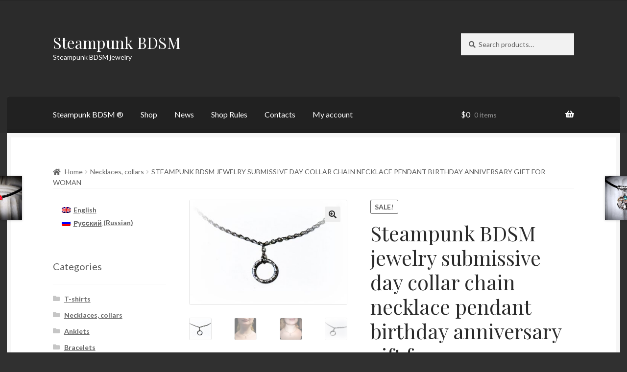

--- FILE ---
content_type: text/html; charset=UTF-8
request_url: https://steampunkbdsm.com/ru/stimpank-bdsm-ukrasheniya-dnevnoj-sabm/
body_size: 31073
content:
<!doctype html>
<html lang="ru-RU" prefix="og: https://ogp.me/ns#">
<head>
<meta charset="UTF-8">
<meta name="viewport" content="width=device-width, initial-scale=1">
<link rel="profile" href="http://gmpg.org/xfn/11">
<link rel="pingback" href="https://steampunkbdsm.com/xmlrpc.php">

<style id="jetpack-boost-critical-css">@media all{ul .wpml-ls-menu-item a{display:flex;align-items:center}}@media all{html{font-family:sans-serif;-ms-text-size-adjust:100%;-webkit-text-size-adjust:100%}body{margin:0}header,main,nav,section{display:block}a{background-color:rgba(0,0,0,0)}strong{font-weight:700}h1{font-size:2em;margin:.67em 0}img{border:0}button,input{color:inherit;font:inherit;margin:0}button{overflow:visible}button{text-transform:none}button{-webkit-appearance:button}input{line-height:normal}input[type=search]{-webkit-appearance:textfield;box-sizing:content-box}input[type=search]::-webkit-search-cancel-button{-webkit-appearance:none}body{-ms-word-wrap:break-word;word-wrap:break-word}body,button,input{color:#43454b;font-family:"Source Sans Pro",HelveticaNeue-Light,"Helvetica Neue Light","Helvetica Neue",Helvetica,Arial,"Lucida Grande",sans-serif;line-height:1.618;text-rendering:optimizeLegibility;font-weight:400}h1{clear:both;font-weight:300;margin:0 0 .5407911001em;color:#131315}h1{font-size:2.617924em;line-height:1.214;letter-spacing:-1px}.beta{font-size:2em;line-height:1.214}.gamma{font-size:1.618em}.beta,.gamma{display:block}p{margin:0 0 1.41575em}ul{margin:0 0 1.41575em 3em;padding:0}ul{list-style:disc}li>ul{margin-bottom:0;margin-left:1em}strong{font-weight:600}img{height:auto;max-width:100%;display:block;border-radius:3px}a{color:#2c2d33;text-decoration:none}*{box-sizing:border-box}body{background-color:#fff;overflow-x:hidden}.site{overflow-x:hidden}.site-header{background-color:#2c2d33;padding-top:1.618em;padding-bottom:1.618em;color:#9aa0a7;background-position:center center;position:relative;z-index:999;border-bottom:1px solid transparent}.site-header .widget{margin-bottom:0}.site-branding{float:left;margin-bottom:0;width:calc(100% - 120px)}.site-branding .site-title{font-size:2em;letter-spacing:-1px;margin:0}.site-branding .site-title a{font-weight:700}.site-branding .site-description{font-size:.875em;display:none}.site-main{margin-bottom:2.617924em}.site-content{outline:0}.site-footer a{color:#2c2d33;text-decoration:underline}.site-info{padding:2.617924em 0}.site-info span[role=separator]{padding:0 .2360828548em 0 .3342343017em}.site-info span[role=separator]::before{content:"|"}.screen-reader-text{border:0;clip:rect(1px,1px,1px,1px);clip-path:inset(50%);height:1px;margin:-1px;overflow:hidden;padding:0;position:absolute;width:1px;word-wrap:normal!important}.site-content::after,.site-content::before,.site-header::after,.site-header::before{content:"";display:table}.site-content::after,.site-header::after{clear:both}form{margin-bottom:1.618em}button,input{font-size:100%;margin:0}.button,button{border:0;border-radius:0;background:0 0;background-color:#43454b;border-color:#43454b;color:#fff;padding:.6180469716em 1.41575em;text-decoration:none;font-weight:600;text-shadow:none;display:inline-block;-webkit-appearance:none}.button::after,button::after{display:none}.button.alt,button.alt{background-color:#2c2d33;border-color:#2c2d33}input[type=search]{box-sizing:border-box}input[type=search]::placeholder{color:#616161}.input-text,input[type=number],input[type=search]{padding:.6180469716em;background-color:#f2f2f2;color:#43454b;border:0;-webkit-appearance:none;box-sizing:border-box;font-weight:400;box-shadow:inset 0 1px 1px rgba(0,0,0,.125)}label{font-weight:400}button.menu-toggle{text-align:left;float:right;position:relative;border:2px solid transparent;box-shadow:none;border-radius:2px;background-image:none;padding:.6180469716em .875em .6180469716em 2.617924em;font-size:.875em;max-width:120px}button.menu-toggle span::before,button.menu-toggle::after,button.menu-toggle::before{content:"";display:block;height:2px;width:14px;position:absolute;top:50%;left:1em;margin-top:-1px;border-radius:3px}button.menu-toggle::before{transform:translateY(-4px)}button.menu-toggle::after{transform:translateY(4px)}.primary-navigation{display:none}.main-navigation::after,.main-navigation::before{content:"";display:table}.main-navigation::after{clear:both}.main-navigation div.menu{display:none}.main-navigation div.menu:last-child{display:block}.main-navigation .menu{clear:both}.main-navigation div.menu>ul:not(.nav-menu){overflow:hidden;max-height:0}.main-navigation ul{margin-left:0;list-style:none;margin-bottom:0}.main-navigation ul ul{display:block;margin-left:1.41575em}.main-navigation ul li a{padding:.875em 0;display:block}.widget{margin:0 0 3.706325903em}.widget .widget-title{font-size:1.41575em;letter-spacing:0;border-bottom:1px solid rgba(0,0,0,.05);padding:0 0 1em;margin-bottom:1em;font-weight:300}.widget ul{margin-left:0;list-style:none}.widget-area .widget{font-size:.875em;font-weight:400}.widget-area .widget a{font-weight:600;text-decoration:underline}.widget_product_search form:not(.wp-block-search){position:relative}.widget_product_search form:not(.wp-block-search) input[type=search]{width:100%}.widget_product_search form:not(.wp-block-search) button[type=submit]{border:0;clip:rect(1px,1px,1px,1px);clip-path:inset(50%);height:1px;margin:-1px;overflow:hidden;padding:0;position:absolute;width:1px;word-wrap:normal!important;top:0;left:0}.widget_product_categories ul{margin:0}.widget_product_categories ul li{list-style:none;margin-bottom:1em;line-height:1.41575em}@media (min-width:768px){.site-header{padding-top:2.617924em;padding-bottom:0}.site-header .site-branding{display:block;width:100%;float:left;margin-left:0;margin-right:0;clear:both}.woocommerce-active .site-header .site-branding{width:73.9130434783%;float:left;margin-right:4.347826087%}.woocommerce-active .site-header .site-search{width:21.7391304348%;float:right;margin-right:0;clear:none}.woocommerce-active .site-header .main-navigation{width:73.9130434783%;float:left;margin-right:4.347826087%;clear:both}.woocommerce-active .site-header .site-header-cart{width:21.7391304348%;float:right;margin-right:0;margin-bottom:0}.site-branding .site-description{margin-bottom:0;display:block}.site-branding,.site-header-cart,.site-search{margin-bottom:1.41575em}.col-full{max-width:66.4989378333em;margin-left:auto;margin-right:auto;padding:0 2.617924em;box-sizing:content-box}.col-full::after,.col-full::before{content:"";display:table}.col-full::after{clear:both}.col-full:after{content:" ";display:block;clear:both}.site-content::after,.site-content::before{content:"";display:table}.site-content::after{clear:both}.content-area{width:73.9130434783%;float:left;margin-right:4.347826087%}.widget-area{width:21.7391304348%;float:right;margin-right:0}.left-sidebar .content-area{width:73.9130434783%;float:right;margin-right:0}.left-sidebar .widget-area{width:21.7391304348%;float:left;margin-right:4.347826087%}.content-area,.widget-area{margin-bottom:2.617924em}.menu-toggle{display:none}.primary-navigation{display:block}.main-navigation{clear:both;display:block;width:100%}.main-navigation ul{list-style:none;margin:0;padding-left:0;display:block}.main-navigation ul li{position:relative;display:inline-block;text-align:left}.main-navigation ul li a{display:block}.main-navigation ul li a::before{display:none}.main-navigation ul ul{float:left;position:absolute;top:100%;z-index:99999;left:-9999px}.main-navigation ul ul li{display:block}.main-navigation ul ul li a{width:200px}.storefront-primary-navigation{clear:both}.storefront-primary-navigation::after,.storefront-primary-navigation::before{content:"";display:table}.storefront-primary-navigation::after{clear:both}.main-navigation div.menu{display:block}.main-navigation ul.menu{max-height:none;overflow:visible;margin-left:-1em}.main-navigation ul.menu>li>a{padding:1.618em 1em}.main-navigation ul.menu ul{margin-left:0}.main-navigation ul.menu ul li a{padding:.875em 1.41575em;font-weight:400;font-size:.875em}.main-navigation ul.menu ul li:last-child{border-bottom:0}.main-navigation a{padding:0 1em 2.2906835em}}@media (max-width:66.4989378333em){.col-full{margin-left:2.617924em;margin-right:2.617924em;padding:0}}@media (max-width:568px){.col-full{margin-left:1.41575em;margin-right:1.41575em;padding:0}}}@media all{body{background:#303030;-webkit-font-smoothing:subpixel-antialiased}body,button,input{font-family:Lato,sans-serif}h1{font-family:"Playfair Display",serif;font-weight:400;letter-spacing:0!important}.site-header{border-bottom:0}.site-branding .site-title{font-family:"Playfair Display",serif;letter-spacing:0}.site-branding .site-title a{font-weight:400}.woocommerce-breadcrumb{text-transform:uppercase}.woocommerce-breadcrumb{background-color:transparent!important;border-bottom:1px solid rgba(0,0,0,.05);margin:0 0 1.618em}.woocommerce-breadcrumb a{text-transform:none}.button,button{box-shadow:inset 0-.327em 1.618em rgba(0,0,0,.1)}button.menu-toggle{margin-bottom:0}.boutique-primary-navigation{-webkit-font-smoothing:antialiased}.boutique-primary-navigation::after{clear:both;content:"";display:table}.main-navigation ul.menu ul,.main-navigation ul.menu>li>ul,.site-header-cart .widget_shopping_cart{background:#212121}.storefront-primary-navigation{background-color:transparent}.col-full{box-sizing:content-box}.site-content .col-full{background:#fff;padding:1.618em;box-shadow:inset 0 0 0 .53em #f6f6f6}.site-header-cart{margin-bottom:0}.single-product .images img{border:1px solid rgba(0,0,0,.1)}.widget_product_categories ul li:before{content:""!important}.widget_product_categories ul li.current-cat:before{content:""!important}.content-area,.widget-area{margin-bottom:0}@media screen and (min-width:768px){.col-full{padding:0 5.874em}.boutique-primary-navigation{position:relative;margin-left:-5.874em;margin-right:-5.874em;padding:0 5.874em;border-top-left-radius:.327em;border-top-right-radius:.327em;box-shadow:inset 0 1px 0 rgba(255,255,255,.1),inset 0-.53em rgba(0,0,0,.05);background:#212121;clear:both}.site-branding,.site-header-cart,.site-search{margin-bottom:4.236em}.site-header{padding-top:4.236em}.main-navigation ul.menu>li>a,.site-header-cart .cart-contents{padding-bottom:1.618em!important;padding-top:1.618em}.site-content .col-full{padding:4.236em 5.874em}.main-navigation ul.menu ul{background:#212121}}@media screen and (max-width:800px){.col-full{padding:0 1em;margin:0 1em}.boutique-primary-navigation{margin-left:-1em;margin-right:-1em;padding:0 1em}.boutique-primary-navigation{padding-top:0;padding-bottom:1em}.boutique-primary-navigation button.menu-toggle{margin-top:0}.site-content .col-full{padding-left:1em;padding-right:1em}}.storefront-2-3 .widget_product_categories ul li:before{font-family:"Font Awesome 5 Free";font-weight:900;content:""!important}.storefront-2-3 .widget_product_categories ul li.current-cat:before{font-family:"Font Awesome 5 Free";font-weight:900;content:""!important}}@media all{.woocommerce-active .site-branding{float:left}.site-header-cart{list-style-type:none;margin-left:0;padding:0;margin-bottom:0}.site-header-cart .cart-contents{display:none}.site-header-cart .widget_shopping_cart{display:none}.site-search{font-size:.875em;clear:both;display:none}.site-search .widget_product_search input[type=search]{padding:1em 1.41575em;line-height:1}.site-search .widget_product_search form::before{top:1.15em;left:1.15em}.storefront-handheld-footer-bar{position:fixed;bottom:0;left:0;right:0;border-top:1px solid rgba(255,255,255,.2);box-shadow:0 0 6px rgba(0,0,0,.7);z-index:9999}.storefront-handheld-footer-bar::after,.storefront-handheld-footer-bar::before{content:"";display:table}.storefront-handheld-footer-bar::after{clear:both}.storefront-handheld-footer-bar ul{margin:0}.storefront-handheld-footer-bar ul li{display:inline-block;float:left;text-align:center}.storefront-handheld-footer-bar ul li:last-child>a{border-right:0}.storefront-handheld-footer-bar ul li>a{height:4.235801032em;display:block;position:relative;text-indent:-9999px;z-index:999;border-right:1px solid rgba(255,255,255,.2);overflow:hidden}.storefront-handheld-footer-bar ul li.search .site-search{position:absolute;bottom:-2em;left:0;right:0;padding:1em;z-index:1;display:block}.storefront-handheld-footer-bar ul li.search .site-search,.storefront-handheld-footer-bar ul li.search .widget,.storefront-handheld-footer-bar ul li.search form{margin-bottom:0}.storefront-handheld-footer-bar ul li.cart .count{text-indent:0;display:block;width:2em;height:2em;line-height:2;box-sizing:content-box;font-size:.75em;position:absolute;top:.875em;left:50%;border-radius:100%;border:1px solid}.storefront-handheld-footer-bar ul.columns-3 li{width:33.33333%}.single-product .pswp__button{background-color:rgba(0,0,0,0)}.single-product div.product{position:relative;overflow:hidden}.single-product div.product::after,.single-product div.product::before{content:"";display:table}.single-product div.product::after{clear:both}.single-product div.product .images,.single-product div.product .summary,.single-product div.product .woocommerce-product-gallery{margin-bottom:2.617924em;margin-top:0}.single-product div.product .woocommerce-product-gallery{position:relative}.single-product div.product .woocommerce-product-gallery img{margin:0}.single-product div.product form.cart{margin-bottom:1.618em;padding:1em 0}.single-product div.product form.cart::after,.single-product div.product form.cart::before{content:"";display:table}.single-product div.product form.cart::after{clear:both}.single-product div.product form.cart .quantity{float:left;margin-right:.875em}.single-product div.product p.price{font-size:1.41575em;margin:1.41575em 0}.single-product div.product .product_meta{font-size:.875em;padding-top:1em;border-top:1px solid rgba(0,0,0,.05)}.single-product div.product .product_meta .posted_in,.single-product div.product .product_meta .tagged_as{display:block}.single-product div.product .product_meta .posted_in:last-child{border-bottom:0}.single-product div.product .product_meta a{font-weight:600;text-decoration:underline}.stock.in-stock{color:#0f834d}.woocommerce-breadcrumb{font-size:.875em}.woocommerce-breadcrumb a{text-decoration:underline}.woocommerce-breadcrumb .breadcrumb-separator{display:inline-block;padding:0 .5407911001em}.quantity .qty{width:4.235801032em;text-align:center}.woocommerce-tabs{overflow:hidden;padding:1em 0}.woocommerce-tabs::after,.woocommerce-tabs::before{content:"";display:table}.woocommerce-tabs::after{clear:both}.storefront-product-pagination{display:none}.storefront-sticky-add-to-cart{display:none}@media (min-width:768px){.storefront-handheld-footer-bar{display:none}.site-header-cart{position:relative}.site-header-cart .cart-contents{padding:1.618em 0;display:block;position:relative;background-color:rgba(0,0,0,0);height:auto;width:auto;text-indent:0}.site-header-cart .cart-contents .amount{margin-right:.327em}.site-header-cart .cart-contents .count{font-weight:400;opacity:.5;font-size:.875em}.site-header-cart .cart-contents span{display:inline}.site-header-cart .widget_shopping_cart{position:absolute;top:100%;width:100%;z-index:999999;font-size:.875em;left:-999em;display:block}.site-search{display:block}.site-search form{margin:0}.single-product div.product .images{width:41.1764705882%;float:left;margin-right:5.8823529412%;margin-bottom:3.706325903em}.single-product div.product .woocommerce-product-gallery{width:41.1764705882%;float:left;margin-right:5.8823529412%;margin-bottom:3.706325903em}.single-product div.product .summary{width:52.9411764706%;float:right;margin-right:0}.single-product div.product .woocommerce-tabs{clear:both}.woocommerce-tabs{padding-top:2.617924em;padding-bottom:2.617924em}.storefront-product-pagination{display:block}.storefront-product-pagination a{position:fixed;top:50%;width:500px;box-shadow:0 0 5px rgba(0,0,0,.2);z-index:1499;display:flex;align-items:center}.storefront-product-pagination a img{max-width:90px;border-radius:0}.storefront-product-pagination a[rel=prev]{left:-455px;flex-direction:row-reverse;padding-left:1em}.storefront-product-pagination a[rel=prev] img{margin-left:1.41575em}.storefront-product-pagination a[rel=prev] .storefront-product-pagination__title{margin-right:auto}.storefront-product-pagination a[rel=next]{right:-455px;padding-right:1em}.storefront-product-pagination a[rel=next] img{margin-right:1.41575em}.storefront-product-pagination a[rel=next] .storefront-product-pagination__title{margin-left:auto}.storefront-sticky-add-to-cart{display:block;position:fixed;top:0;left:0;right:0;z-index:99998;transform:translate3d(0,-100%,0);padding:1em;overflow:hidden;zoom:1;box-shadow:0 1px 2px rgba(0,0,0,.2)}.storefront-sticky-add-to-cart__content{display:flex;align-items:center;justify-content:center}.storefront-sticky-add-to-cart__content-title{display:block}.storefront-sticky-add-to-cart__content-price{margin-right:.875em;opacity:.5}.storefront-sticky-add-to-cart__content-button{margin-left:auto}.storefront-sticky-add-to-cart img{max-width:3.706325903em;margin:0 1.41575em 0 0;padding:3px;border:1px solid rgba(0,0,0,.1)}}}@media all{@font-face{font-family:"Font Awesome 5 Free";font-style:normal;font-weight:900;font-display:block}.site-search .widget_product_search form input[type=search]{padding-left:2.617924em}.widget_product_search form:not(.wp-block-search)::before{-webkit-font-smoothing:antialiased;-moz-osx-font-smoothing:grayscale;display:inline-block;font-style:normal;font-variant:normal;font-weight:400;line-height:1;font-family:"Font Awesome 5 Free";font-weight:900;line-height:inherit;vertical-align:baseline;content:"";position:absolute;top:1em;left:1em;line-height:1}.widget_product_search form:not(.wp-block-search) input[type=search]{padding-left:2.617924em}.storefront-handheld-footer-bar ul li>a::before{-webkit-font-smoothing:antialiased;-moz-osx-font-smoothing:grayscale;display:inline-block;font-style:normal;font-variant:normal;font-weight:400;line-height:1;font-family:"Font Awesome 5 Free";font-weight:900;line-height:inherit;vertical-align:baseline;position:absolute;top:0;left:0;right:0;bottom:0;text-align:center;line-height:2.618046972;font-size:1.618em;text-indent:0;display:block}.storefront-handheld-footer-bar ul li.search>a::before{content:""}.storefront-handheld-footer-bar ul li.my-account>a::before{content:""}.storefront-handheld-footer-bar ul li.cart>a::before{content:""}.storefront-product-pagination a[rel=next]::after,.storefront-product-pagination a[rel=prev]::after{-webkit-font-smoothing:antialiased;-moz-osx-font-smoothing:grayscale;display:inline-block;font-style:normal;font-variant:normal;font-weight:400;line-height:1;font-family:"Font Awesome 5 Free";font-weight:900;line-height:inherit;vertical-align:baseline}.storefront-product-pagination a[rel=prev]::after{content:"";padding-right:1.41575em}.storefront-product-pagination a[rel=next]::after{content:"";padding-left:1.41575em}.single-product .pswp__button{background-color:rgba(0,0,0,0)}.stock::before{-webkit-font-smoothing:antialiased;-moz-osx-font-smoothing:grayscale;display:inline-block;font-style:normal;font-variant:normal;font-weight:400;line-height:1;font-family:"Font Awesome 5 Free";font-weight:900;line-height:inherit;vertical-align:baseline;margin-right:.5407911001em}.stock.in-stock::before{content:""}.woocommerce-breadcrumb a:first-of-type::before{-webkit-font-smoothing:antialiased;-moz-osx-font-smoothing:grayscale;display:inline-block;font-style:normal;font-variant:normal;font-weight:400;line-height:1;font-family:"Font Awesome 5 Free";font-weight:900;line-height:inherit;vertical-align:baseline;content:"";margin-right:.5407911001em}.widget_product_categories ul{margin:0}.widget_product_categories ul li{padding-left:1.618em}.widget_product_categories ul li::before{-webkit-font-smoothing:antialiased;-moz-osx-font-smoothing:grayscale;display:inline-block;font-style:normal;font-variant:normal;font-weight:400;line-height:1;font-family:"Font Awesome 5 Free";font-weight:900;line-height:inherit;vertical-align:baseline;margin-right:.5407911001em;display:block;float:left;opacity:.35;margin-left:-1.618em;width:1em}.widget_product_categories ul li::before{-webkit-font-smoothing:antialiased;-moz-osx-font-smoothing:grayscale;display:inline-block;font-style:normal;font-variant:normal;font-weight:400;line-height:1;font-family:"Font Awesome 5 Free";font-weight:900;line-height:inherit;vertical-align:baseline;content:""}.widget_product_categories ul li.current-cat::before{content:""}.woocommerce-breadcrumb .breadcrumb-separator{text-indent:-9999px;position:relative;display:inline-block;padding:0 6.8535260698em}.woocommerce-breadcrumb .breadcrumb-separator::after{-webkit-font-smoothing:antialiased;-moz-osx-font-smoothing:grayscale;display:inline-block;font-style:normal;font-variant:normal;font-weight:400;line-height:1;font-family:"Font Awesome 5 Free";font-weight:900;line-height:inherit;vertical-align:baseline;content:"";display:block;font-size:.875em;text-indent:0;line-height:initial;position:absolute;top:50%;left:50%;width:1em;height:1em;transform:translateX(-50%) translateY(-50%);text-align:center;opacity:.25}@media (min-width:768px){.main-navigation ul.menu>li.menu-item-has-children>a::after{-webkit-font-smoothing:antialiased;-moz-osx-font-smoothing:grayscale;display:inline-block;font-style:normal;font-variant:normal;font-weight:400;line-height:1;font-family:"Font Awesome 5 Free";font-weight:900;line-height:inherit;vertical-align:baseline;content:"";margin-left:1em}.site-header-cart .cart-contents::after{-webkit-font-smoothing:antialiased;-moz-osx-font-smoothing:grayscale;display:inline-block;font-style:normal;font-variant:normal;font-weight:400;line-height:1;font-family:"Font Awesome 5 Free";font-weight:900;line-height:inherit;vertical-align:baseline;content:"";height:1em;float:right;line-height:1.618}}}@media all{.pswp__button{width:44px;height:44px;position:relative;background:0 0;overflow:visible;-webkit-appearance:none;display:block;border:0;padding:0;margin:0;float:left;opacity:.75;-webkit-box-shadow:none;box-shadow:none}.pswp__button,.pswp__button--arrow--left:before,.pswp__button--arrow--right:before{background:url(https://c0.wp.com/p/woocommerce/10.4.3/assets/css/photoswipe/default-skin/default-skin.png) 0 0 no-repeat;background-size:264px 88px;width:44px;height:44px}.pswp__button--close{background-position:0-44px}.pswp__button--share{background-position:-44px -44px}.pswp__button--fs{display:none}.pswp__button--zoom{display:none;background-position:-88px 0}.pswp__button--arrow--left,.pswp__button--arrow--right{background:0 0;top:50%;margin-top:-50px;width:70px;height:100px;position:absolute}.pswp__button--arrow--left{left:0}.pswp__button--arrow--right{right:0}.pswp__button--arrow--left:before,.pswp__button--arrow--right:before{content:"";top:35px;background-color:rgba(0,0,0,.3);height:30px;width:32px;position:absolute}.pswp__button--arrow--left:before{left:6px;background-position:-138px -44px}.pswp__button--arrow--right:before{right:6px;background-position:-94px -44px}.pswp__share-modal{display:block;background:rgba(0,0,0,.5);width:100%;height:100%;top:0;left:0;padding:10px;position:absolute;z-index:1600;opacity:0;-webkit-backface-visibility:hidden;will-change:opacity}.pswp__share-modal--hidden{display:none}.pswp__share-tooltip{z-index:1620;position:absolute;background:#fff;top:56px;border-radius:2px;display:block;width:auto;right:44px;-webkit-box-shadow:0 2px 5px rgba(0,0,0,.25);box-shadow:0 2px 5px rgba(0,0,0,.25);-webkit-transform:translateY(6px);-ms-transform:translateY(6px);transform:translateY(6px);-webkit-backface-visibility:hidden;will-change:transform}.pswp__counter{position:relative;left:0;top:0;height:44px;font-size:13px;line-height:44px;color:#fff;opacity:.75;padding:0 10px;margin-inline-end:auto}.pswp__caption{position:absolute;left:0;bottom:0;width:100%;min-height:44px}.pswp__caption__center{text-align:left;max-width:420px;margin:0 auto;font-size:13px;padding:10px;line-height:20px;color:#ccc}.pswp__preloader{width:44px;height:44px;position:absolute;top:0;left:50%;margin-left:-22px;opacity:0;will-change:opacity;direction:ltr}.pswp__preloader__icn{width:20px;height:20px;margin:12px}@media screen and (max-width:1024px){.pswp__preloader{position:relative;left:auto;top:auto;margin:0;float:right}}.pswp__ui{-webkit-font-smoothing:auto;visibility:visible;opacity:1;z-index:1550}.pswp__top-bar{position:absolute;left:0;top:0;height:44px;width:100%;display:flex;justify-content:flex-end}.pswp__caption,.pswp__top-bar{-webkit-backface-visibility:hidden;will-change:opacity}.pswp__caption,.pswp__top-bar{background-color:rgba(0,0,0,.5)}.pswp__ui--hidden .pswp__button--arrow--left,.pswp__ui--hidden .pswp__button--arrow--right,.pswp__ui--hidden .pswp__caption,.pswp__ui--hidden .pswp__top-bar{opacity:.001}}@media all{button.pswp__button{box-shadow:none!important;background-image:url(https://c0.wp.com/p/woocommerce/10.4.3/assets/css/photoswipe/default-skin/default-skin.png)!important}button.pswp__button,button.pswp__button--arrow--left::before,button.pswp__button--arrow--right::before{background-color:transparent!important}button.pswp__button--arrow--left,button.pswp__button--arrow--right{background-image:none!important}.pswp{display:none;position:absolute;width:100%;height:100%;left:0;top:0;overflow:hidden;-ms-touch-action:none;touch-action:none;z-index:1500;-webkit-text-size-adjust:100%;-webkit-backface-visibility:hidden;outline:0}.pswp *{-webkit-box-sizing:border-box;box-sizing:border-box}.pswp__bg{position:absolute;left:0;top:0;width:100%;height:100%;background:#000;opacity:0;-webkit-transform:translateZ(0);transform:translateZ(0);-webkit-backface-visibility:hidden;will-change:opacity}.pswp__scroll-wrap{position:absolute;left:0;top:0;width:100%;height:100%;overflow:hidden}.pswp__container{-ms-touch-action:none;touch-action:none;position:absolute;left:0;right:0;top:0;bottom:0}.pswp__container{-webkit-touch-callout:none}.pswp__bg{will-change:opacity}.pswp__container{-webkit-backface-visibility:hidden}.pswp__item{position:absolute;left:0;right:0;top:0;bottom:0;overflow:hidden}}</style><script id="yookassa-own-payment-methods-head">
window.yookassaOwnPaymentMethods = [];
</script>
<link rel="alternate" hreflang="en-us" href="https://steampunkbdsm.com/steampunk-bdsm-jewelry-submissive-day-collar-chain-necklace-pendant-birthday-anniversary-gift-for-woman/" />
<link rel="alternate" hreflang="ru-ru" href="https://steampunkbdsm.com/ru/stimpank-bdsm-ukrasheniya-dnevnoj-sabm/" />
<link rel="alternate" hreflang="x-default" href="https://steampunkbdsm.com/steampunk-bdsm-jewelry-submissive-day-collar-chain-necklace-pendant-birthday-anniversary-gift-for-woman/" />
<script>window._wca = window._wca || [];</script>

<!-- SEO от Rank Math - https://rankmath.com/ -->
<title>Стимпанк БДСМ украшения дневной сабмиссив ошейник подвеска подарок на день рождения Новый год девушке доминант рабыня</title>
<meta name="description" content="Стимпанк БДСМ украшения. Купить ошейник онлайн подарок девушке на день рождения юбилей Новый год день влюблённых 14 февраля 8 марта"/>
<meta name="robots" content="follow, index, max-snippet:-1, max-video-preview:-1, max-image-preview:large"/>
<link rel="canonical" href="https://steampunkbdsm.com/ru/stimpank-bdsm-ukrasheniya-dnevnoj-sabm/" />
<meta property="og:locale" content="ru_RU" />
<meta property="og:type" content="product" />
<meta property="og:title" content="Стимпанк БДСМ украшения дневной сабмиссив ошейник подвеска подарок на день рождения Новый год девушке доминант рабыня" />
<meta property="og:description" content="Стимпанк БДСМ украшения. Купить ошейник онлайн подарок девушке на день рождения юбилей Новый год день влюблённых 14 февраля 8 марта" />
<meta property="og:url" content="https://steampunkbdsm.com/ru/stimpank-bdsm-ukrasheniya-dnevnoj-sabm/" />
<meta property="og:site_name" content="Steampunk BDSM" />
<meta property="og:updated_time" content="2022-12-05T21:04:58+04:00" />
<meta property="og:image" content="https://steampunkbdsm.com/wp-content/uploads/sites/2/2016/01/DSC07427-1024x680.jpg" />
<meta property="og:image:secure_url" content="https://steampunkbdsm.com/wp-content/uploads/sites/2/2016/01/DSC07427-1024x680.jpg" />
<meta property="og:image:width" content="980" />
<meta property="og:image:height" content="651" />
<meta property="og:image:alt" content="Дневной сабмиссив БДСМ ошейник" />
<meta property="og:image:type" content="image/jpeg" />
<meta property="product:price:amount" content="1600" />
<meta property="product:price:currency" content="RUB" />
<meta property="product:availability" content="instock" />
<meta name="twitter:card" content="summary_large_image" />
<meta name="twitter:title" content="Стимпанк БДСМ украшения дневной сабмиссив ошейник подвеска подарок на день рождения Новый год девушке доминант рабыня" />
<meta name="twitter:description" content="Стимпанк БДСМ украшения. Купить ошейник онлайн подарок девушке на день рождения юбилей Новый год день влюблённых 14 февраля 8 марта" />
<meta name="twitter:site" content="@steampunkbdsm" />
<meta name="twitter:creator" content="@steampunkbdsm" />
<meta name="twitter:image" content="https://steampunkbdsm.com/wp-content/uploads/sites/2/2016/01/DSC07427-1024x680.jpg" />
<meta name="twitter:label1" content="Цена" />
<meta name="twitter:data1" content="1.600&nbsp;&#8381;" />
<meta name="twitter:label2" content="Доступность" />
<meta name="twitter:data2" content="2 в наличии" />
<script type="application/ld+json" class="rank-math-schema">{"@context":"https://schema.org","@graph":[{"@type":"Place","@id":"https://steampunkbdsm.com/ru/#place/","address":{"@type":"PostalAddress","addressRegion":"Moscow","addressCountry":"Russia"}},{"@type":["JewelryStore","Organization"],"@id":"https://steampunkbdsm.com/ru/#organization/","name":"Steampunk BDSM","url":"https://steampunkbdsm.com","sameAs":["https://twitter.com/steampunkbdsm"],"address":{"@type":"PostalAddress","addressRegion":"Moscow","addressCountry":"Russia"},"logo":{"@type":"ImageObject","@id":"https://steampunkbdsm.com/ru/#logo/","url":"https://steampunkbdsm.com/wp-content/uploads/sites/2/2015/09/cropped-DSC02714_3.jpg","contentUrl":"https://steampunkbdsm.com/wp-content/uploads/sites/2/2015/09/cropped-DSC02714_3.jpg","caption":"Steampunk BDSM","inLanguage":"ru-RU","width":"512","height":"512"},"priceRange":"$$","location":{"@id":"https://steampunkbdsm.com/ru/#place/"},"image":{"@id":"https://steampunkbdsm.com/ru/#logo/"}},{"@type":"WebSite","@id":"https://steampunkbdsm.com/ru/#website/","url":"https://steampunkbdsm.com/ru/","name":"Steampunk BDSM","publisher":{"@id":"https://steampunkbdsm.com/ru/#organization/"},"inLanguage":"ru-RU"},{"@type":"ImageObject","@id":"https://steampunkbdsm.com/wp-content/uploads/sites/2/2016/01/DSC07427.jpg","url":"https://steampunkbdsm.com/wp-content/uploads/sites/2/2016/01/DSC07427.jpg","width":"2456","height":"1632","caption":"\u0414\u043d\u0435\u0432\u043d\u043e\u0439 \u0441\u0430\u0431\u043c\u0438\u0441\u0441\u0438\u0432 \u0411\u0414\u0421\u041c \u043e\u0448\u0435\u0439\u043d\u0438\u043a","inLanguage":"ru-RU"},{"@type":"BreadcrumbList","@id":"https://steampunkbdsm.com/ru/stimpank-bdsm-ukrasheniya-dnevnoj-sabm/#breadcrumb","itemListElement":[{"@type":"ListItem","position":"1","item":{"@id":"https://steampunkbdsm.com","name":"\u0413\u043b\u0430\u0432\u043d\u0430\u044f"}},{"@type":"ListItem","position":"2","item":{"@id":"https://steampunkbdsm.com/ru/podveski/","name":"\u041f\u043e\u0434\u0432\u0435\u0441\u043a\u0438, \u043e\u0448\u0435\u0439\u043d\u0438\u043a\u0438"}},{"@type":"ListItem","position":"3","item":{"@id":"https://steampunkbdsm.com/ru/stimpank-bdsm-ukrasheniya-dnevnoj-sabm/","name":"\u0421\u0442\u0438\u043c\u043f\u0430\u043d\u043a \u0411\u0414\u0421\u041c \u0443\u043a\u0440\u0430\u0448\u0435\u043d\u0438\u044f \u0434\u043d\u0435\u0432\u043d\u043e\u0439 \u0441\u0430\u0431\u043c\u0438\u0441\u0441\u0438\u0432 \u043e\u0448\u0435\u0439\u043d\u0438\u043a \u043f\u043e\u0434\u0432\u0435\u0441\u043a\u0430 \u043f\u043e\u0434\u0430\u0440\u043e\u043a \u043d\u0430 \u0434\u0435\u043d\u044c \u0440\u043e\u0436\u0434\u0435\u043d\u0438\u044f \u041d\u043e\u0432\u044b\u0439 \u0433\u043e\u0434 \u0434\u0435\u0432\u0443\u0448\u043a\u0435 \u0434\u043e\u043c\u0438\u043d\u0430\u043d\u0442 \u0440\u0430\u0431\u044b\u043d\u044f"}}]},{"@type":"ItemPage","@id":"https://steampunkbdsm.com/ru/stimpank-bdsm-ukrasheniya-dnevnoj-sabm/#webpage","url":"https://steampunkbdsm.com/ru/stimpank-bdsm-ukrasheniya-dnevnoj-sabm/","name":"\u0421\u0442\u0438\u043c\u043f\u0430\u043d\u043a \u0411\u0414\u0421\u041c \u0443\u043a\u0440\u0430\u0448\u0435\u043d\u0438\u044f \u0434\u043d\u0435\u0432\u043d\u043e\u0439 \u0441\u0430\u0431\u043c\u0438\u0441\u0441\u0438\u0432 \u043e\u0448\u0435\u0439\u043d\u0438\u043a \u043f\u043e\u0434\u0432\u0435\u0441\u043a\u0430 \u043f\u043e\u0434\u0430\u0440\u043e\u043a \u043d\u0430 \u0434\u0435\u043d\u044c \u0440\u043e\u0436\u0434\u0435\u043d\u0438\u044f \u041d\u043e\u0432\u044b\u0439 \u0433\u043e\u0434 \u0434\u0435\u0432\u0443\u0448\u043a\u0435 \u0434\u043e\u043c\u0438\u043d\u0430\u043d\u0442 \u0440\u0430\u0431\u044b\u043d\u044f","datePublished":"2016-01-10T23:22:22+04:00","dateModified":"2022-12-05T21:04:58+04:00","isPartOf":{"@id":"https://steampunkbdsm.com/ru/#website/"},"primaryImageOfPage":{"@id":"https://steampunkbdsm.com/wp-content/uploads/sites/2/2016/01/DSC07427.jpg"},"inLanguage":"ru-RU","breadcrumb":{"@id":"https://steampunkbdsm.com/ru/stimpank-bdsm-ukrasheniya-dnevnoj-sabm/#breadcrumb"}},{"@type":"Product","name":"\u0421\u0442\u0438\u043c\u043f\u0430\u043d\u043a \u0411\u0414\u0421\u041c \u0443\u043a\u0440\u0430\u0448\u0435\u043d\u0438\u044f \u0434\u043d\u0435\u0432\u043d\u043e\u0439 \u0441\u0430\u0431\u043c\u0438\u0441\u0441\u0438\u0432 \u043e\u0448\u0435\u0439\u043d\u0438\u043a \u043f\u043e\u0434\u0432\u0435\u0441\u043a\u0430 \u043f\u043e\u0434\u0430\u0440\u043e\u043a \u043d\u0430 \u0434\u0435\u043d\u044c \u0440\u043e\u0436\u0434\u0435\u043d\u0438\u044f \u041d\u043e\u0432\u044b\u0439 \u0433\u043e\u0434 \u0434\u0435\u0432\u0443\u0448\u043a\u0435 \u0434\u043e\u043c\u0438\u043d\u0430\u043d\u0442 \u0440\u0430\u0431\u044b\u043d\u044f","description":"\u0421\u0442\u0438\u043c\u043f\u0430\u043d\u043a \u0411\u0414\u0421\u041c \u0443\u043a\u0440\u0430\u0448\u0435\u043d\u0438\u044f. \u041a\u0443\u043f\u0438\u0442\u044c \u043e\u0448\u0435\u0439\u043d\u0438\u043a \u043e\u043d\u043b\u0430\u0439\u043d \u043f\u043e\u0434\u0430\u0440\u043e\u043a \u0434\u0435\u0432\u0443\u0448\u043a\u0435 \u043d\u0430 \u0434\u0435\u043d\u044c \u0440\u043e\u0436\u0434\u0435\u043d\u0438\u044f \u044e\u0431\u0438\u043b\u0435\u0439 \u041d\u043e\u0432\u044b\u0439 \u0433\u043e\u0434 \u0434\u0435\u043d\u044c \u0432\u043b\u044e\u0431\u043b\u0451\u043d\u043d\u044b\u0445 14 \u0444\u0435\u0432\u0440\u0430\u043b\u044f 8 \u043c\u0430\u0440\u0442\u0430","category":"\u041f\u043e\u0434\u0432\u0435\u0441\u043a\u0438, \u043e\u0448\u0435\u0439\u043d\u0438\u043a\u0438","mainEntityOfPage":{"@id":"https://steampunkbdsm.com/ru/stimpank-bdsm-ukrasheniya-dnevnoj-sabm/#webpage"},"image":[{"@type":"ImageObject","url":"https://steampunkbdsm.com/wp-content/uploads/sites/2/2016/01/DSC07427.jpg","height":"1632","width":"2456"},{"@type":"ImageObject","url":"https://steampunkbdsm.com/wp-content/uploads/sites/2/2016/01/DSC07426.jpg","height":"1632","width":"2456"},{"@type":"ImageObject","url":"https://steampunkbdsm.com/wp-content/uploads/sites/2/2016/01/DSC07423.jpg","height":"1632","width":"2456"},{"@type":"ImageObject","url":"https://steampunkbdsm.com/wp-content/uploads/sites/2/2016/01/DSC07428.jpg","height":"1632","width":"2456"},{"@type":"ImageObject","url":"https://steampunkbdsm.com/wp-content/uploads/sites/2/2016/01/DSC07429.jpg","height":"1632","width":"2456"}],"offers":{"@type":"Offer","price":"1600","priceCurrency":"RUB","priceValidUntil":"2027-12-31","availability":"http://schema.org/InStock","itemCondition":"NewCondition","url":"https://steampunkbdsm.com/ru/stimpank-bdsm-ukrasheniya-dnevnoj-sabm/","seller":{"@type":"Organization","@id":"https://steampunkbdsm.com/ru/","name":"Steampunk BDSM","url":"https://steampunkbdsm.com/ru/","logo":"https://steampunkbdsm.com/wp-content/uploads/sites/2/2015/09/cropped-DSC02714_3.jpg"}},"@id":"https://steampunkbdsm.com/ru/stimpank-bdsm-ukrasheniya-dnevnoj-sabm/#richSnippet"}]}</script>
<!-- /Rank Math WordPress SEO плагин -->

<link rel='dns-prefetch' href='//stats.wp.com' />
<link rel='dns-prefetch' href='//fonts.googleapis.com' />
<link rel='preconnect' href='//c0.wp.com' />
<link rel="alternate" type="application/rss+xml" title="Стимпанк БДСМ &raquo; Feed" href="https://steampunkbdsm.com/ru/feed/" />
<link rel="alternate" type="application/rss+xml" title="Стимпанк БДСМ &raquo; Comments Feed" href="https://steampunkbdsm.com/ru/comments/feed/" />
<link rel="alternate" title="oEmbed (JSON)" type="application/json+oembed" href="https://steampunkbdsm.com/ru/wp-json/oembed/1.0/embed?url=https%3A%2F%2Fsteampunkbdsm.com%2Fru%2Fstimpank-bdsm-ukrasheniya-dnevnoj-sabm%2F" />
<link rel="alternate" title="oEmbed (XML)" type="text/xml+oembed" href="https://steampunkbdsm.com/ru/wp-json/oembed/1.0/embed?url=https%3A%2F%2Fsteampunkbdsm.com%2Fru%2Fstimpank-bdsm-ukrasheniya-dnevnoj-sabm%2F&#038;format=xml" />
		<!-- This site uses the Google Analytics by MonsterInsights plugin v9.11.1 - Using Analytics tracking - https://www.monsterinsights.com/ -->
							<script src="//www.googletagmanager.com/gtag/js?id=G-T1L86C35K5"  data-cfasync="false" data-wpfc-render="false" async></script>
			<script data-cfasync="false" data-wpfc-render="false">
				var mi_version = '9.11.1';
				var mi_track_user = true;
				var mi_no_track_reason = '';
								var MonsterInsightsDefaultLocations = {"page_location":"https:\/\/steampunkbdsm.com\/ru\/stimpank-bdsm-ukrasheniya-dnevnoj-sabm\/"};
								if ( typeof MonsterInsightsPrivacyGuardFilter === 'function' ) {
					var MonsterInsightsLocations = (typeof MonsterInsightsExcludeQuery === 'object') ? MonsterInsightsPrivacyGuardFilter( MonsterInsightsExcludeQuery ) : MonsterInsightsPrivacyGuardFilter( MonsterInsightsDefaultLocations );
				} else {
					var MonsterInsightsLocations = (typeof MonsterInsightsExcludeQuery === 'object') ? MonsterInsightsExcludeQuery : MonsterInsightsDefaultLocations;
				}

								var disableStrs = [
										'ga-disable-G-T1L86C35K5',
									];

				/* Function to detect opted out users */
				function __gtagTrackerIsOptedOut() {
					for (var index = 0; index < disableStrs.length; index++) {
						if (document.cookie.indexOf(disableStrs[index] + '=true') > -1) {
							return true;
						}
					}

					return false;
				}

				/* Disable tracking if the opt-out cookie exists. */
				if (__gtagTrackerIsOptedOut()) {
					for (var index = 0; index < disableStrs.length; index++) {
						window[disableStrs[index]] = true;
					}
				}

				/* Opt-out function */
				function __gtagTrackerOptout() {
					for (var index = 0; index < disableStrs.length; index++) {
						document.cookie = disableStrs[index] + '=true; expires=Thu, 31 Dec 2099 23:59:59 UTC; path=/';
						window[disableStrs[index]] = true;
					}
				}

				if ('undefined' === typeof gaOptout) {
					function gaOptout() {
						__gtagTrackerOptout();
					}
				}
								window.dataLayer = window.dataLayer || [];

				window.MonsterInsightsDualTracker = {
					helpers: {},
					trackers: {},
				};
				if (mi_track_user) {
					function __gtagDataLayer() {
						dataLayer.push(arguments);
					}

					function __gtagTracker(type, name, parameters) {
						if (!parameters) {
							parameters = {};
						}

						if (parameters.send_to) {
							__gtagDataLayer.apply(null, arguments);
							return;
						}

						if (type === 'event') {
														parameters.send_to = monsterinsights_frontend.v4_id;
							var hookName = name;
							if (typeof parameters['event_category'] !== 'undefined') {
								hookName = parameters['event_category'] + ':' + name;
							}

							if (typeof MonsterInsightsDualTracker.trackers[hookName] !== 'undefined') {
								MonsterInsightsDualTracker.trackers[hookName](parameters);
							} else {
								__gtagDataLayer('event', name, parameters);
							}
							
						} else {
							__gtagDataLayer.apply(null, arguments);
						}
					}

					__gtagTracker('js', new Date());
					__gtagTracker('set', {
						'developer_id.dZGIzZG': true,
											});
					if ( MonsterInsightsLocations.page_location ) {
						__gtagTracker('set', MonsterInsightsLocations);
					}
										__gtagTracker('config', 'G-T1L86C35K5', {"forceSSL":"true","link_attribution":"true"} );
										window.gtag = __gtagTracker;										(function () {
						/* https://developers.google.com/analytics/devguides/collection/analyticsjs/ */
						/* ga and __gaTracker compatibility shim. */
						var noopfn = function () {
							return null;
						};
						var newtracker = function () {
							return new Tracker();
						};
						var Tracker = function () {
							return null;
						};
						var p = Tracker.prototype;
						p.get = noopfn;
						p.set = noopfn;
						p.send = function () {
							var args = Array.prototype.slice.call(arguments);
							args.unshift('send');
							__gaTracker.apply(null, args);
						};
						var __gaTracker = function () {
							var len = arguments.length;
							if (len === 0) {
								return;
							}
							var f = arguments[len - 1];
							if (typeof f !== 'object' || f === null || typeof f.hitCallback !== 'function') {
								if ('send' === arguments[0]) {
									var hitConverted, hitObject = false, action;
									if ('event' === arguments[1]) {
										if ('undefined' !== typeof arguments[3]) {
											hitObject = {
												'eventAction': arguments[3],
												'eventCategory': arguments[2],
												'eventLabel': arguments[4],
												'value': arguments[5] ? arguments[5] : 1,
											}
										}
									}
									if ('pageview' === arguments[1]) {
										if ('undefined' !== typeof arguments[2]) {
											hitObject = {
												'eventAction': 'page_view',
												'page_path': arguments[2],
											}
										}
									}
									if (typeof arguments[2] === 'object') {
										hitObject = arguments[2];
									}
									if (typeof arguments[5] === 'object') {
										Object.assign(hitObject, arguments[5]);
									}
									if ('undefined' !== typeof arguments[1].hitType) {
										hitObject = arguments[1];
										if ('pageview' === hitObject.hitType) {
											hitObject.eventAction = 'page_view';
										}
									}
									if (hitObject) {
										action = 'timing' === arguments[1].hitType ? 'timing_complete' : hitObject.eventAction;
										hitConverted = mapArgs(hitObject);
										__gtagTracker('event', action, hitConverted);
									}
								}
								return;
							}

							function mapArgs(args) {
								var arg, hit = {};
								var gaMap = {
									'eventCategory': 'event_category',
									'eventAction': 'event_action',
									'eventLabel': 'event_label',
									'eventValue': 'event_value',
									'nonInteraction': 'non_interaction',
									'timingCategory': 'event_category',
									'timingVar': 'name',
									'timingValue': 'value',
									'timingLabel': 'event_label',
									'page': 'page_path',
									'location': 'page_location',
									'title': 'page_title',
									'referrer' : 'page_referrer',
								};
								for (arg in args) {
																		if (!(!args.hasOwnProperty(arg) || !gaMap.hasOwnProperty(arg))) {
										hit[gaMap[arg]] = args[arg];
									} else {
										hit[arg] = args[arg];
									}
								}
								return hit;
							}

							try {
								f.hitCallback();
							} catch (ex) {
							}
						};
						__gaTracker.create = newtracker;
						__gaTracker.getByName = newtracker;
						__gaTracker.getAll = function () {
							return [];
						};
						__gaTracker.remove = noopfn;
						__gaTracker.loaded = true;
						window['__gaTracker'] = __gaTracker;
					})();
									} else {
										console.log("");
					(function () {
						function __gtagTracker() {
							return null;
						}

						window['__gtagTracker'] = __gtagTracker;
						window['gtag'] = __gtagTracker;
					})();
									}
			</script>
							<!-- / Google Analytics by MonsterInsights -->
		<style id='wp-img-auto-sizes-contain-inline-css'>
img:is([sizes=auto i],[sizes^="auto," i]){contain-intrinsic-size:3000px 1500px}
/*# sourceURL=wp-img-auto-sizes-contain-inline-css */
</style>
<style id='wp-emoji-styles-inline-css'>

	img.wp-smiley, img.emoji {
		display: inline !important;
		border: none !important;
		box-shadow: none !important;
		height: 1em !important;
		width: 1em !important;
		margin: 0 0.07em !important;
		vertical-align: -0.1em !important;
		background: none !important;
		padding: 0 !important;
	}
/*# sourceURL=wp-emoji-styles-inline-css */
</style>
<noscript><link rel='stylesheet' id='wp-block-library-css' href='https://c0.wp.com/c/6.9/wp-includes/css/dist/block-library/style.css' media='all' />
</noscript><link data-media="all" onload="this.media=this.dataset.media; delete this.dataset.media; this.removeAttribute( &apos;onload&apos; );" rel='stylesheet' id='wp-block-library-css' href='https://c0.wp.com/c/6.9/wp-includes/css/dist/block-library/style.css' media="not all" />
<style id='global-styles-inline-css'>
:root{--wp--preset--aspect-ratio--square: 1;--wp--preset--aspect-ratio--4-3: 4/3;--wp--preset--aspect-ratio--3-4: 3/4;--wp--preset--aspect-ratio--3-2: 3/2;--wp--preset--aspect-ratio--2-3: 2/3;--wp--preset--aspect-ratio--16-9: 16/9;--wp--preset--aspect-ratio--9-16: 9/16;--wp--preset--color--black: #000000;--wp--preset--color--cyan-bluish-gray: #abb8c3;--wp--preset--color--white: #ffffff;--wp--preset--color--pale-pink: #f78da7;--wp--preset--color--vivid-red: #cf2e2e;--wp--preset--color--luminous-vivid-orange: #ff6900;--wp--preset--color--luminous-vivid-amber: #fcb900;--wp--preset--color--light-green-cyan: #7bdcb5;--wp--preset--color--vivid-green-cyan: #00d084;--wp--preset--color--pale-cyan-blue: #8ed1fc;--wp--preset--color--vivid-cyan-blue: #0693e3;--wp--preset--color--vivid-purple: #9b51e0;--wp--preset--gradient--vivid-cyan-blue-to-vivid-purple: linear-gradient(135deg,rgb(6,147,227) 0%,rgb(155,81,224) 100%);--wp--preset--gradient--light-green-cyan-to-vivid-green-cyan: linear-gradient(135deg,rgb(122,220,180) 0%,rgb(0,208,130) 100%);--wp--preset--gradient--luminous-vivid-amber-to-luminous-vivid-orange: linear-gradient(135deg,rgb(252,185,0) 0%,rgb(255,105,0) 100%);--wp--preset--gradient--luminous-vivid-orange-to-vivid-red: linear-gradient(135deg,rgb(255,105,0) 0%,rgb(207,46,46) 100%);--wp--preset--gradient--very-light-gray-to-cyan-bluish-gray: linear-gradient(135deg,rgb(238,238,238) 0%,rgb(169,184,195) 100%);--wp--preset--gradient--cool-to-warm-spectrum: linear-gradient(135deg,rgb(74,234,220) 0%,rgb(151,120,209) 20%,rgb(207,42,186) 40%,rgb(238,44,130) 60%,rgb(251,105,98) 80%,rgb(254,248,76) 100%);--wp--preset--gradient--blush-light-purple: linear-gradient(135deg,rgb(255,206,236) 0%,rgb(152,150,240) 100%);--wp--preset--gradient--blush-bordeaux: linear-gradient(135deg,rgb(254,205,165) 0%,rgb(254,45,45) 50%,rgb(107,0,62) 100%);--wp--preset--gradient--luminous-dusk: linear-gradient(135deg,rgb(255,203,112) 0%,rgb(199,81,192) 50%,rgb(65,88,208) 100%);--wp--preset--gradient--pale-ocean: linear-gradient(135deg,rgb(255,245,203) 0%,rgb(182,227,212) 50%,rgb(51,167,181) 100%);--wp--preset--gradient--electric-grass: linear-gradient(135deg,rgb(202,248,128) 0%,rgb(113,206,126) 100%);--wp--preset--gradient--midnight: linear-gradient(135deg,rgb(2,3,129) 0%,rgb(40,116,252) 100%);--wp--preset--font-size--small: 14px;--wp--preset--font-size--medium: 23px;--wp--preset--font-size--large: 26px;--wp--preset--font-size--x-large: 42px;--wp--preset--font-size--normal: 16px;--wp--preset--font-size--huge: 37px;--wp--preset--spacing--20: 0.44rem;--wp--preset--spacing--30: 0.67rem;--wp--preset--spacing--40: 1rem;--wp--preset--spacing--50: 1.5rem;--wp--preset--spacing--60: 2.25rem;--wp--preset--spacing--70: 3.38rem;--wp--preset--spacing--80: 5.06rem;--wp--preset--shadow--natural: 6px 6px 9px rgba(0, 0, 0, 0.2);--wp--preset--shadow--deep: 12px 12px 50px rgba(0, 0, 0, 0.4);--wp--preset--shadow--sharp: 6px 6px 0px rgba(0, 0, 0, 0.2);--wp--preset--shadow--outlined: 6px 6px 0px -3px rgb(255, 255, 255), 6px 6px rgb(0, 0, 0);--wp--preset--shadow--crisp: 6px 6px 0px rgb(0, 0, 0);}:root :where(.is-layout-flow) > :first-child{margin-block-start: 0;}:root :where(.is-layout-flow) > :last-child{margin-block-end: 0;}:root :where(.is-layout-flow) > *{margin-block-start: 24px;margin-block-end: 0;}:root :where(.is-layout-constrained) > :first-child{margin-block-start: 0;}:root :where(.is-layout-constrained) > :last-child{margin-block-end: 0;}:root :where(.is-layout-constrained) > *{margin-block-start: 24px;margin-block-end: 0;}:root :where(.is-layout-flex){gap: 24px;}:root :where(.is-layout-grid){gap: 24px;}body .is-layout-flex{display: flex;}.is-layout-flex{flex-wrap: wrap;align-items: center;}.is-layout-flex > :is(*, div){margin: 0;}body .is-layout-grid{display: grid;}.is-layout-grid > :is(*, div){margin: 0;}.has-black-color{color: var(--wp--preset--color--black) !important;}.has-cyan-bluish-gray-color{color: var(--wp--preset--color--cyan-bluish-gray) !important;}.has-white-color{color: var(--wp--preset--color--white) !important;}.has-pale-pink-color{color: var(--wp--preset--color--pale-pink) !important;}.has-vivid-red-color{color: var(--wp--preset--color--vivid-red) !important;}.has-luminous-vivid-orange-color{color: var(--wp--preset--color--luminous-vivid-orange) !important;}.has-luminous-vivid-amber-color{color: var(--wp--preset--color--luminous-vivid-amber) !important;}.has-light-green-cyan-color{color: var(--wp--preset--color--light-green-cyan) !important;}.has-vivid-green-cyan-color{color: var(--wp--preset--color--vivid-green-cyan) !important;}.has-pale-cyan-blue-color{color: var(--wp--preset--color--pale-cyan-blue) !important;}.has-vivid-cyan-blue-color{color: var(--wp--preset--color--vivid-cyan-blue) !important;}.has-vivid-purple-color{color: var(--wp--preset--color--vivid-purple) !important;}.has-black-background-color{background-color: var(--wp--preset--color--black) !important;}.has-cyan-bluish-gray-background-color{background-color: var(--wp--preset--color--cyan-bluish-gray) !important;}.has-white-background-color{background-color: var(--wp--preset--color--white) !important;}.has-pale-pink-background-color{background-color: var(--wp--preset--color--pale-pink) !important;}.has-vivid-red-background-color{background-color: var(--wp--preset--color--vivid-red) !important;}.has-luminous-vivid-orange-background-color{background-color: var(--wp--preset--color--luminous-vivid-orange) !important;}.has-luminous-vivid-amber-background-color{background-color: var(--wp--preset--color--luminous-vivid-amber) !important;}.has-light-green-cyan-background-color{background-color: var(--wp--preset--color--light-green-cyan) !important;}.has-vivid-green-cyan-background-color{background-color: var(--wp--preset--color--vivid-green-cyan) !important;}.has-pale-cyan-blue-background-color{background-color: var(--wp--preset--color--pale-cyan-blue) !important;}.has-vivid-cyan-blue-background-color{background-color: var(--wp--preset--color--vivid-cyan-blue) !important;}.has-vivid-purple-background-color{background-color: var(--wp--preset--color--vivid-purple) !important;}.has-black-border-color{border-color: var(--wp--preset--color--black) !important;}.has-cyan-bluish-gray-border-color{border-color: var(--wp--preset--color--cyan-bluish-gray) !important;}.has-white-border-color{border-color: var(--wp--preset--color--white) !important;}.has-pale-pink-border-color{border-color: var(--wp--preset--color--pale-pink) !important;}.has-vivid-red-border-color{border-color: var(--wp--preset--color--vivid-red) !important;}.has-luminous-vivid-orange-border-color{border-color: var(--wp--preset--color--luminous-vivid-orange) !important;}.has-luminous-vivid-amber-border-color{border-color: var(--wp--preset--color--luminous-vivid-amber) !important;}.has-light-green-cyan-border-color{border-color: var(--wp--preset--color--light-green-cyan) !important;}.has-vivid-green-cyan-border-color{border-color: var(--wp--preset--color--vivid-green-cyan) !important;}.has-pale-cyan-blue-border-color{border-color: var(--wp--preset--color--pale-cyan-blue) !important;}.has-vivid-cyan-blue-border-color{border-color: var(--wp--preset--color--vivid-cyan-blue) !important;}.has-vivid-purple-border-color{border-color: var(--wp--preset--color--vivid-purple) !important;}.has-vivid-cyan-blue-to-vivid-purple-gradient-background{background: var(--wp--preset--gradient--vivid-cyan-blue-to-vivid-purple) !important;}.has-light-green-cyan-to-vivid-green-cyan-gradient-background{background: var(--wp--preset--gradient--light-green-cyan-to-vivid-green-cyan) !important;}.has-luminous-vivid-amber-to-luminous-vivid-orange-gradient-background{background: var(--wp--preset--gradient--luminous-vivid-amber-to-luminous-vivid-orange) !important;}.has-luminous-vivid-orange-to-vivid-red-gradient-background{background: var(--wp--preset--gradient--luminous-vivid-orange-to-vivid-red) !important;}.has-very-light-gray-to-cyan-bluish-gray-gradient-background{background: var(--wp--preset--gradient--very-light-gray-to-cyan-bluish-gray) !important;}.has-cool-to-warm-spectrum-gradient-background{background: var(--wp--preset--gradient--cool-to-warm-spectrum) !important;}.has-blush-light-purple-gradient-background{background: var(--wp--preset--gradient--blush-light-purple) !important;}.has-blush-bordeaux-gradient-background{background: var(--wp--preset--gradient--blush-bordeaux) !important;}.has-luminous-dusk-gradient-background{background: var(--wp--preset--gradient--luminous-dusk) !important;}.has-pale-ocean-gradient-background{background: var(--wp--preset--gradient--pale-ocean) !important;}.has-electric-grass-gradient-background{background: var(--wp--preset--gradient--electric-grass) !important;}.has-midnight-gradient-background{background: var(--wp--preset--gradient--midnight) !important;}.has-small-font-size{font-size: var(--wp--preset--font-size--small) !important;}.has-medium-font-size{font-size: var(--wp--preset--font-size--medium) !important;}.has-large-font-size{font-size: var(--wp--preset--font-size--large) !important;}.has-x-large-font-size{font-size: var(--wp--preset--font-size--x-large) !important;}
/*# sourceURL=global-styles-inline-css */
</style>
<style id='core-block-supports-inline-css'>
/**
 * Core styles: block-supports
 */

/*# sourceURL=core-block-supports-inline-css */
</style>

<style id='classic-theme-styles-inline-css'>
/**
 * These rules are needed for backwards compatibility.
 * They should match the button element rules in the base theme.json file.
 */
.wp-block-button__link {
	color: #ffffff;
	background-color: #32373c;
	border-radius: 9999px; /* 100% causes an oval, but any explicit but really high value retains the pill shape. */

	/* This needs a low specificity so it won't override the rules from the button element if defined in theme.json. */
	box-shadow: none;
	text-decoration: none;

	/* The extra 2px are added to size solids the same as the outline versions.*/
	padding: calc(0.667em + 2px) calc(1.333em + 2px);

	font-size: 1.125em;
}

.wp-block-file__button {
	background: #32373c;
	color: #ffffff;
	text-decoration: none;
}

/*# sourceURL=/wp-includes/css/classic-themes.css */
</style>
<noscript><link rel='stylesheet' id='storefront-gutenberg-blocks-css' href='https://steampunkbdsm.com/wp-content/themes/storefront/assets/css/base/gutenberg-blocks.css?ver=4.6.2' media='all' />
</noscript><link data-media="all" onload="this.media=this.dataset.media; delete this.dataset.media; this.removeAttribute( &apos;onload&apos; );" rel='stylesheet' id='storefront-gutenberg-blocks-css' href='https://steampunkbdsm.com/wp-content/themes/storefront/assets/css/base/gutenberg-blocks.css?ver=4.6.2' media="not all" />
<style id='storefront-gutenberg-blocks-inline-css'>

				.wp-block-button__link:not(.has-text-color) {
					color: #2b2b2b;
				}

				.wp-block-button__link:not(.has-text-color):hover,
				.wp-block-button__link:not(.has-text-color):focus,
				.wp-block-button__link:not(.has-text-color):active {
					color: #2b2b2b;
				}

				.wp-block-button__link:not(.has-background) {
					background-color: #eeeeee;
				}

				.wp-block-button__link:not(.has-background):hover,
				.wp-block-button__link:not(.has-background):focus,
				.wp-block-button__link:not(.has-background):active {
					border-color: #d5d5d5;
					background-color: #d5d5d5;
				}

				.wc-block-grid__products .wc-block-grid__product .wp-block-button__link {
					background-color: #eeeeee;
					border-color: #eeeeee;
					color: #2b2b2b;
				}

				.wp-block-quote footer,
				.wp-block-quote cite,
				.wp-block-quote__citation {
					color: #5e5e5e;
				}

				.wp-block-pullquote cite,
				.wp-block-pullquote footer,
				.wp-block-pullquote__citation {
					color: #5e5e5e;
				}

				.wp-block-image figcaption {
					color: #5e5e5e;
				}

				.wp-block-separator.is-style-dots::before {
					color: #2b2b2b;
				}

				.wp-block-file a.wp-block-file__button {
					color: #2b2b2b;
					background-color: #eeeeee;
					border-color: #eeeeee;
				}

				.wp-block-file a.wp-block-file__button:hover,
				.wp-block-file a.wp-block-file__button:focus,
				.wp-block-file a.wp-block-file__button:active {
					color: #2b2b2b;
					background-color: #d5d5d5;
				}

				.wp-block-code,
				.wp-block-preformatted pre {
					color: #5e5e5e;
				}

				.wp-block-table:not( .has-background ):not( .is-style-stripes ) tbody tr:nth-child(2n) td {
					background-color: #2e2e2e;
				}

				.wp-block-cover .wp-block-cover__inner-container h1:not(.has-text-color),
				.wp-block-cover .wp-block-cover__inner-container h2:not(.has-text-color),
				.wp-block-cover .wp-block-cover__inner-container h3:not(.has-text-color),
				.wp-block-cover .wp-block-cover__inner-container h4:not(.has-text-color),
				.wp-block-cover .wp-block-cover__inner-container h5:not(.has-text-color),
				.wp-block-cover .wp-block-cover__inner-container h6:not(.has-text-color) {
					color: #000000;
				}

				div.wc-block-components-price-slider__range-input-progress,
				.rtl .wc-block-components-price-slider__range-input-progress {
					--range-color: #7c7235;
				}

				/* Target only IE11 */
				@media all and (-ms-high-contrast: none), (-ms-high-contrast: active) {
					.wc-block-components-price-slider__range-input-progress {
						background: #7c7235;
					}
				}

				.wc-block-components-button:not(.is-link) {
					background-color: #7c7235;
					color: #ffffff;
				}

				.wc-block-components-button:not(.is-link):hover,
				.wc-block-components-button:not(.is-link):focus,
				.wc-block-components-button:not(.is-link):active {
					background-color: #63591c;
					color: #ffffff;
				}

				.wc-block-components-button:not(.is-link):disabled {
					background-color: #7c7235;
					color: #ffffff;
				}

				.wc-block-cart__submit-container {
					background-color: #303030;
				}

				.wc-block-cart__submit-container::before {
					color: rgba(118,118,118,0.5);
				}

				.wc-block-components-order-summary-item__quantity {
					background-color: #303030;
					border-color: #5e5e5e;
					box-shadow: 0 0 0 2px #303030;
					color: #5e5e5e;
				}
			
/*# sourceURL=storefront-gutenberg-blocks-inline-css */
</style>
<noscript><link rel='stylesheet' id='email-subscribers-css' href='https://steampunkbdsm.com/wp-content/plugins/email-subscribers/lite/public/css/email-subscribers-public.css?ver=5.9.14' media='all' />
</noscript><link data-media="all" onload="this.media=this.dataset.media; delete this.dataset.media; this.removeAttribute( &apos;onload&apos; );" rel='stylesheet' id='email-subscribers-css' href='https://steampunkbdsm.com/wp-content/plugins/email-subscribers/lite/public/css/email-subscribers-public.css?ver=5.9.14' media="not all" />
<noscript><link rel='stylesheet' id='wcml-dropdown-0-css' href='//steampunkbdsm.com/wp-content/plugins/woocommerce-multilingual/templates/currency-switchers/legacy-dropdown/style.css?ver=5.5.3.1' media='all' />
</noscript><link data-media="all" onload="this.media=this.dataset.media; delete this.dataset.media; this.removeAttribute( &apos;onload&apos; );" rel='stylesheet' id='wcml-dropdown-0-css' href='//steampunkbdsm.com/wp-content/plugins/woocommerce-multilingual/templates/currency-switchers/legacy-dropdown/style.css?ver=5.5.3.1' media="not all" />
<noscript><link rel='stylesheet' id='photoswipe-css' href='https://c0.wp.com/p/woocommerce/10.4.3/assets/css/photoswipe/photoswipe.min.css' media='all' />
</noscript><link data-media="all" onload="this.media=this.dataset.media; delete this.dataset.media; this.removeAttribute( &apos;onload&apos; );" rel='stylesheet' id='photoswipe-css' href='https://c0.wp.com/p/woocommerce/10.4.3/assets/css/photoswipe/photoswipe.min.css' media="not all" />
<noscript><link rel='stylesheet' id='photoswipe-default-skin-css' href='https://c0.wp.com/p/woocommerce/10.4.3/assets/css/photoswipe/default-skin/default-skin.min.css' media='all' />
</noscript><link data-media="all" onload="this.media=this.dataset.media; delete this.dataset.media; this.removeAttribute( &apos;onload&apos; );" rel='stylesheet' id='photoswipe-default-skin-css' href='https://c0.wp.com/p/woocommerce/10.4.3/assets/css/photoswipe/default-skin/default-skin.min.css' media="not all" />
<style id='woocommerce-inline-inline-css'>
.woocommerce form .form-row .required { visibility: visible; }
/*# sourceURL=woocommerce-inline-inline-css */
</style>
<noscript><link rel='stylesheet' id='wpml-legacy-horizontal-list-0-css' href='https://steampunkbdsm.com/wp-content/plugins/sitepress-multilingual-cms/templates/language-switchers/legacy-list-horizontal/style.min.css?ver=1' media='all' />
</noscript><link data-media="all" onload="this.media=this.dataset.media; delete this.dataset.media; this.removeAttribute( &apos;onload&apos; );" rel='stylesheet' id='wpml-legacy-horizontal-list-0-css' href='https://steampunkbdsm.com/wp-content/plugins/sitepress-multilingual-cms/templates/language-switchers/legacy-list-horizontal/style.min.css?ver=1' media="not all" />
<noscript><link rel='stylesheet' id='storefront-style-css' href='https://steampunkbdsm.com/wp-content/themes/storefront/style.css?ver=6.9' media='all' />
</noscript><link data-media="all" onload="this.media=this.dataset.media; delete this.dataset.media; this.removeAttribute( &apos;onload&apos; );" rel='stylesheet' id='storefront-style-css' href='https://steampunkbdsm.com/wp-content/themes/storefront/style.css?ver=6.9' media="not all" />
<style id='storefront-style-inline-css'>

			.main-navigation ul li a,
			.site-title a,
			ul.menu li a,
			.site-branding h1 a,
			button.menu-toggle,
			button.menu-toggle:hover,
			.handheld-navigation .dropdown-toggle {
				color: #ffffff;
			}

			button.menu-toggle,
			button.menu-toggle:hover {
				border-color: #ffffff;
			}

			.main-navigation ul li a:hover,
			.main-navigation ul li:hover > a,
			.site-title a:hover,
			.site-header ul.menu li.current-menu-item > a {
				color: #ffffff;
			}

			table:not( .has-background ) th {
				background-color: #292929;
			}

			table:not( .has-background ) tbody td {
				background-color: #2e2e2e;
			}

			table:not( .has-background ) tbody tr:nth-child(2n) td,
			fieldset,
			fieldset legend {
				background-color: #2c2c2c;
			}

			.site-header,
			.secondary-navigation ul ul,
			.main-navigation ul.menu > li.menu-item-has-children:after,
			.secondary-navigation ul.menu ul,
			.storefront-handheld-footer-bar,
			.storefront-handheld-footer-bar ul li > a,
			.storefront-handheld-footer-bar ul li.search .site-search,
			button.menu-toggle,
			button.menu-toggle:hover {
				background-color: #2b2b2b;
			}

			p.site-description,
			.site-header,
			.storefront-handheld-footer-bar {
				color: #ffffff;
			}

			button.menu-toggle:after,
			button.menu-toggle:before,
			button.menu-toggle span:before {
				background-color: #ffffff;
			}

			h1, h2, h3, h4, h5, h6, .wc-block-grid__product-title {
				color: #2b2b2b;
			}

			.widget h1 {
				border-bottom-color: #2b2b2b;
			}

			body,
			.secondary-navigation a {
				color: #5e5e5e;
			}

			.widget-area .widget a,
			.hentry .entry-header .posted-on a,
			.hentry .entry-header .post-author a,
			.hentry .entry-header .post-comments a,
			.hentry .entry-header .byline a {
				color: #636363;
			}

			a {
				color: #7c7235;
			}

			a:focus,
			button:focus,
			.button.alt:focus,
			input:focus,
			textarea:focus,
			input[type="button"]:focus,
			input[type="reset"]:focus,
			input[type="submit"]:focus,
			input[type="email"]:focus,
			input[type="tel"]:focus,
			input[type="url"]:focus,
			input[type="password"]:focus,
			input[type="search"]:focus {
				outline-color: #7c7235;
			}

			button, input[type="button"], input[type="reset"], input[type="submit"], .button, .widget a.button {
				background-color: #eeeeee;
				border-color: #eeeeee;
				color: #2b2b2b;
			}

			button:hover, input[type="button"]:hover, input[type="reset"]:hover, input[type="submit"]:hover, .button:hover, .widget a.button:hover {
				background-color: #d5d5d5;
				border-color: #d5d5d5;
				color: #2b2b2b;
			}

			button.alt, input[type="button"].alt, input[type="reset"].alt, input[type="submit"].alt, .button.alt, .widget-area .widget a.button.alt {
				background-color: #7c7235;
				border-color: #7c7235;
				color: #ffffff;
			}

			button.alt:hover, input[type="button"].alt:hover, input[type="reset"].alt:hover, input[type="submit"].alt:hover, .button.alt:hover, .widget-area .widget a.button.alt:hover {
				background-color: #63591c;
				border-color: #63591c;
				color: #ffffff;
			}

			.pagination .page-numbers li .page-numbers.current {
				background-color: #171717;
				color: #545454;
			}

			#comments .comment-list .comment-content .comment-text {
				background-color: #292929;
			}

			.site-footer {
				background-color: #2b2b2b;
				color: #777777;
			}

			.site-footer a:not(.button):not(.components-button) {
				color: #111111;
			}

			.site-footer .storefront-handheld-footer-bar a:not(.button):not(.components-button) {
				color: #ffffff;
			}

			.site-footer h1, .site-footer h2, .site-footer h3, .site-footer h4, .site-footer h5, .site-footer h6, .site-footer .widget .widget-title, .site-footer .widget .widgettitle {
				color: #2b2b2b;
			}

			.page-template-template-homepage.has-post-thumbnail .type-page.has-post-thumbnail .entry-title {
				color: #000000;
			}

			.page-template-template-homepage.has-post-thumbnail .type-page.has-post-thumbnail .entry-content {
				color: #000000;
			}

			@media screen and ( min-width: 768px ) {
				.secondary-navigation ul.menu a:hover {
					color: #ffffff;
				}

				.secondary-navigation ul.menu a {
					color: #ffffff;
				}

				.main-navigation ul.menu ul.sub-menu,
				.main-navigation ul.nav-menu ul.children {
					background-color: #1c1c1c;
				}

				.site-header {
					border-bottom-color: #1c1c1c;
				}
			}
/*# sourceURL=storefront-style-inline-css */
</style>
<noscript><link rel='stylesheet' id='storefront-icons-css' href='https://steampunkbdsm.com/wp-content/themes/storefront/assets/css/base/icons.css?ver=4.6.2' media='all' />
</noscript><link data-media="all" onload="this.media=this.dataset.media; delete this.dataset.media; this.removeAttribute( &apos;onload&apos; );" rel='stylesheet' id='storefront-icons-css' href='https://steampunkbdsm.com/wp-content/themes/storefront/assets/css/base/icons.css?ver=4.6.2' media="not all" />
<noscript><link rel='stylesheet' id='storefront-fonts-css' href='https://fonts.googleapis.com/css?family=Source+Sans+Pro%3A400%2C300%2C300italic%2C400italic%2C600%2C700%2C900&#038;subset=latin%2Clatin-ext&#038;ver=4.6.2' media='all' />
</noscript><link data-media="all" onload="this.media=this.dataset.media; delete this.dataset.media; this.removeAttribute( &apos;onload&apos; );" rel='stylesheet' id='storefront-fonts-css' href='https://fonts.googleapis.com/css?family=Source+Sans+Pro%3A400%2C300%2C300italic%2C400italic%2C600%2C700%2C900&#038;subset=latin%2Clatin-ext&#038;ver=4.6.2' media="not all" />
<noscript><link rel='stylesheet' id='storefront-jetpack-widgets-css' href='https://steampunkbdsm.com/wp-content/themes/storefront/assets/css/jetpack/widgets.css?ver=4.6.2' media='all' />
</noscript><link data-media="all" onload="this.media=this.dataset.media; delete this.dataset.media; this.removeAttribute( &apos;onload&apos; );" rel='stylesheet' id='storefront-jetpack-widgets-css' href='https://steampunkbdsm.com/wp-content/themes/storefront/assets/css/jetpack/widgets.css?ver=4.6.2' media="not all" />
<noscript><link rel='stylesheet' id='storefront-woocommerce-style-css' href='https://steampunkbdsm.com/wp-content/themes/storefront/assets/css/woocommerce/woocommerce.css?ver=4.6.2' media='all' />
</noscript><link data-media="all" onload="this.media=this.dataset.media; delete this.dataset.media; this.removeAttribute( &apos;onload&apos; );" rel='stylesheet' id='storefront-woocommerce-style-css' href='https://steampunkbdsm.com/wp-content/themes/storefront/assets/css/woocommerce/woocommerce.css?ver=4.6.2' media="not all" />
<style id='storefront-woocommerce-style-inline-css'>
@font-face {
				font-family: star;
				src: url(https://steampunkbdsm.com/wp-content/plugins/woocommerce/assets/fonts/star.eot);
				src:
					url(https://steampunkbdsm.com/wp-content/plugins/woocommerce/assets/fonts/star.eot?#iefix) format("embedded-opentype"),
					url(https://steampunkbdsm.com/wp-content/plugins/woocommerce/assets/fonts/star.woff) format("woff"),
					url(https://steampunkbdsm.com/wp-content/plugins/woocommerce/assets/fonts/star.ttf) format("truetype"),
					url(https://steampunkbdsm.com/wp-content/plugins/woocommerce/assets/fonts/star.svg#star) format("svg");
				font-weight: 400;
				font-style: normal;
			}
			@font-face {
				font-family: WooCommerce;
				src: url(https://steampunkbdsm.com/wp-content/plugins/woocommerce/assets/fonts/WooCommerce.eot);
				src:
					url(https://steampunkbdsm.com/wp-content/plugins/woocommerce/assets/fonts/WooCommerce.eot?#iefix) format("embedded-opentype"),
					url(https://steampunkbdsm.com/wp-content/plugins/woocommerce/assets/fonts/WooCommerce.woff) format("woff"),
					url(https://steampunkbdsm.com/wp-content/plugins/woocommerce/assets/fonts/WooCommerce.ttf) format("truetype"),
					url(https://steampunkbdsm.com/wp-content/plugins/woocommerce/assets/fonts/WooCommerce.svg#WooCommerce) format("svg");
				font-weight: 400;
				font-style: normal;
			}

			a.cart-contents,
			.site-header-cart .widget_shopping_cart a {
				color: #ffffff;
			}

			a.cart-contents:hover,
			.site-header-cart .widget_shopping_cart a:hover,
			.site-header-cart:hover > li > a {
				color: #ffffff;
			}

			table.cart td.product-remove,
			table.cart td.actions {
				border-top-color: #303030;
			}

			.storefront-handheld-footer-bar ul li.cart .count {
				background-color: #ffffff;
				color: #2b2b2b;
				border-color: #2b2b2b;
			}

			.woocommerce-tabs ul.tabs li.active a,
			ul.products li.product .price,
			.onsale,
			.wc-block-grid__product-onsale,
			.widget_search form:before,
			.widget_product_search form:before {
				color: #5e5e5e;
			}

			.woocommerce-breadcrumb a,
			a.woocommerce-review-link,
			.product_meta a {
				color: #636363;
			}

			.wc-block-grid__product-onsale,
			.onsale {
				border-color: #5e5e5e;
			}

			.star-rating span:before,
			.quantity .plus, .quantity .minus,
			p.stars a:hover:after,
			p.stars a:after,
			.star-rating span:before,
			#payment .payment_methods li input[type=radio]:first-child:checked+label:before {
				color: #7c7235;
			}

			.widget_price_filter .ui-slider .ui-slider-range,
			.widget_price_filter .ui-slider .ui-slider-handle {
				background-color: #7c7235;
			}

			.order_details {
				background-color: #292929;
			}

			.order_details > li {
				border-bottom: 1px dotted #141414;
			}

			.order_details:before,
			.order_details:after {
				background: -webkit-linear-gradient(transparent 0,transparent 0),-webkit-linear-gradient(135deg,#292929 33.33%,transparent 33.33%),-webkit-linear-gradient(45deg,#292929 33.33%,transparent 33.33%)
			}

			#order_review {
				background-color: #303030;
			}

			#payment .payment_methods > li .payment_box,
			#payment .place-order {
				background-color: #2b2b2b;
			}

			#payment .payment_methods > li:not(.woocommerce-notice) {
				background-color: #262626;
			}

			#payment .payment_methods > li:not(.woocommerce-notice):hover {
				background-color: #212121;
			}

			.woocommerce-pagination .page-numbers li .page-numbers.current {
				background-color: #171717;
				color: #545454;
			}

			.wc-block-grid__product-onsale,
			.onsale,
			.woocommerce-pagination .page-numbers li .page-numbers:not(.current) {
				color: #5e5e5e;
			}

			p.stars a:before,
			p.stars a:hover~a:before,
			p.stars.selected a.active~a:before {
				color: #5e5e5e;
			}

			p.stars.selected a.active:before,
			p.stars:hover a:before,
			p.stars.selected a:not(.active):before,
			p.stars.selected a.active:before {
				color: #7c7235;
			}

			.single-product div.product .woocommerce-product-gallery .woocommerce-product-gallery__trigger {
				background-color: #eeeeee;
				color: #2b2b2b;
			}

			.single-product div.product .woocommerce-product-gallery .woocommerce-product-gallery__trigger:hover {
				background-color: #d5d5d5;
				border-color: #d5d5d5;
				color: #2b2b2b;
			}

			.button.added_to_cart:focus,
			.button.wc-forward:focus {
				outline-color: #7c7235;
			}

			.added_to_cart,
			.site-header-cart .widget_shopping_cart a.button,
			.wc-block-grid__products .wc-block-grid__product .wp-block-button__link {
				background-color: #eeeeee;
				border-color: #eeeeee;
				color: #2b2b2b;
			}

			.added_to_cart:hover,
			.site-header-cart .widget_shopping_cart a.button:hover,
			.wc-block-grid__products .wc-block-grid__product .wp-block-button__link:hover {
				background-color: #d5d5d5;
				border-color: #d5d5d5;
				color: #2b2b2b;
			}

			.added_to_cart.alt, .added_to_cart, .widget a.button.checkout {
				background-color: #7c7235;
				border-color: #7c7235;
				color: #ffffff;
			}

			.added_to_cart.alt:hover, .added_to_cart:hover, .widget a.button.checkout:hover {
				background-color: #63591c;
				border-color: #63591c;
				color: #ffffff;
			}

			.button.loading {
				color: #eeeeee;
			}

			.button.loading:hover {
				background-color: #eeeeee;
			}

			.button.loading:after {
				color: #2b2b2b;
			}

			@media screen and ( min-width: 768px ) {
				.site-header-cart .widget_shopping_cart,
				.site-header .product_list_widget li .quantity {
					color: #ffffff;
				}

				.site-header-cart .widget_shopping_cart .buttons,
				.site-header-cart .widget_shopping_cart .total {
					background-color: #212121;
				}

				.site-header-cart .widget_shopping_cart {
					background-color: #1c1c1c;
				}
			}
				.storefront-product-pagination a {
					color: #5e5e5e;
					background-color: #303030;
				}
				.storefront-sticky-add-to-cart {
					color: #5e5e5e;
					background-color: #303030;
				}

				.storefront-sticky-add-to-cart a:not(.button) {
					color: #ffffff;
				}
/*# sourceURL=storefront-woocommerce-style-inline-css */
</style>
<noscript><link rel='stylesheet' id='storefront-child-style-css' href='https://steampunkbdsm.com/wp-content/themes/boutique/style.css?ver=2.0.17' media='all' />
</noscript><link data-media="all" onload="this.media=this.dataset.media; delete this.dataset.media; this.removeAttribute( &apos;onload&apos; );" rel='stylesheet' id='storefront-child-style-css' href='https://steampunkbdsm.com/wp-content/themes/boutique/style.css?ver=2.0.17' media="not all" />
<style id='storefront-child-style-inline-css'>

			.main-navigation ul.menu > li > ul,
			.main-navigation ul.menu ul,
			.site-header-cart .widget_shopping_cart {
				background: #212121;
			}

			table th {
				background-color: #f8f8f8;
			}

			table tbody td,
			table.wp-block-table:not( .is-style-stripes ) tbody tr:nth-child(2n) td {
				background-color: #fdfdfd;
			}

			table tbody tr:nth-child(2n) td,
			table.wp-block-table.is-style-stripes tbody tr:nth-child(2n) td {
				background-color: #fbfbfb;
			}

			#order_review, #payment .payment_methods li .payment_box,
			#payment .place-order {
				background-color: #fafafa;
			}

			#payment .payment_methods li,
			#payment .payment_methods li:hover {
				background-color: #fff;
			}

			@media screen and (min-width: 768px) {
				.boutique-primary-navigation,
				.main-navigation ul.menu ul,
				.main-navigation ul.nav-menu ul,
				.main-navigation .smm-mega-menu,
				.sticky-wrapper,
				.sd-sticky-navigation,
				.sd-sticky-navigation:before,
				.sd-sticky-navigation:after {
					background: #212121 !important;
				}
			}

			.main-navigation ul li.smm-active li ul.products li.product h3 {
				color: #ffffff;
			}
/*# sourceURL=storefront-child-style-inline-css */
</style>
<noscript><link rel='stylesheet' id='lato-css' href='//fonts.googleapis.com/css?family=Lato%3A400%2C700%2C400italic&#038;ver=6.9' media='all' />
</noscript><link data-media="all" onload="this.media=this.dataset.media; delete this.dataset.media; this.removeAttribute( &apos;onload&apos; );" rel='stylesheet' id='lato-css' href='//fonts.googleapis.com/css?family=Lato%3A400%2C700%2C400italic&#038;ver=6.9' media="not all" />
<noscript><link rel='stylesheet' id='playfair-display-css' href='//fonts.googleapis.com/css?family=Playfair+Display%3A400%2C700%2C400italic%2C700italic&#038;ver=6.9' media='all' />
</noscript><link data-media="all" onload="this.media=this.dataset.media; delete this.dataset.media; this.removeAttribute( &apos;onload&apos; );" rel='stylesheet' id='playfair-display-css' href='//fonts.googleapis.com/css?family=Playfair+Display%3A400%2C700%2C400italic%2C700italic&#038;ver=6.9' media="not all" />
<noscript><link rel='stylesheet' id='storefront-woocommerce-brands-style-css' href='https://steampunkbdsm.com/wp-content/themes/storefront/assets/css/woocommerce/extensions/brands.css?ver=4.6.2' media='all' />
</noscript><link data-media="all" onload="this.media=this.dataset.media; delete this.dataset.media; this.removeAttribute( &apos;onload&apos; );" rel='stylesheet' id='storefront-woocommerce-brands-style-css' href='https://steampunkbdsm.com/wp-content/themes/storefront/assets/css/woocommerce/extensions/brands.css?ver=4.6.2' media="not all" />
<noscript><link rel='stylesheet' id='wp-add-custom-css-css' href='https://steampunkbdsm.com/?display_custom_css=css&#038;ver=6.9' media='all' />
</noscript><link data-media="all" onload="this.media=this.dataset.media; delete this.dataset.media; this.removeAttribute( &apos;onload&apos; );" rel='stylesheet' id='wp-add-custom-css-css' href='https://steampunkbdsm.com/?display_custom_css=css&#038;ver=6.9' media="not all" />
<script src="https://steampunkbdsm.com/wp-content/plugins/google-analytics-for-wordpress/assets/js/frontend-gtag.js?ver=1768382544" id="monsterinsights-frontend-script-js" async data-wp-strategy="async"></script>
<script data-cfasync="false" data-wpfc-render="false" id='monsterinsights-frontend-script-js-extra'>var monsterinsights_frontend = {"js_events_tracking":"true","download_extensions":"doc,pdf,ppt,zip,xls,docx,pptx,xlsx","inbound_paths":"[{\"path\":\"\\\/go\\\/\",\"label\":\"affiliate\"},{\"path\":\"\\\/recommend\\\/\",\"label\":\"affiliate\"}]","home_url":"https:\/\/steampunkbdsm.com\/ru\/","hash_tracking":"false","v4_id":"G-T1L86C35K5"};</script>
<script src="https://c0.wp.com/c/6.9/wp-includes/js/jquery/jquery.js" id="jquery-core-js"></script>
<script src="https://c0.wp.com/c/6.9/wp-includes/js/jquery/jquery-migrate.js" id="jquery-migrate-js"></script>
<script src="https://c0.wp.com/p/woocommerce/10.4.3/assets/js/jquery-blockui/jquery.blockUI.js" id="wc-jquery-blockui-js" defer data-wp-strategy="defer"></script>
<script id="wc-add-to-cart-js-extra">
var wc_add_to_cart_params = {"ajax_url":"/wp-admin/admin-ajax.php?lang=ru","wc_ajax_url":"/ru/?wc-ajax=%%endpoint%%","i18n_view_cart":"\u0421\u043c\u043e\u0442\u0440\u0435\u0442\u044c \u043a\u043e\u0440\u0437\u0438\u043d\u0443","cart_url":"https://steampunkbdsm.com/ru/%d0%ba%d0%be%d1%80%d0%b7%d0%b8%d0%bd%d0%b0/","is_cart":"","cart_redirect_after_add":"no"};
//# sourceURL=wc-add-to-cart-js-extra
</script>
<script src="https://c0.wp.com/p/woocommerce/10.4.3/assets/js/frontend/add-to-cart.js" id="wc-add-to-cart-js" defer data-wp-strategy="defer"></script>
<script src="https://c0.wp.com/p/woocommerce/10.4.3/assets/js/zoom/jquery.zoom.js" id="wc-zoom-js" defer data-wp-strategy="defer"></script>
<script src="https://c0.wp.com/p/woocommerce/10.4.3/assets/js/flexslider/jquery.flexslider.js" id="wc-flexslider-js" defer data-wp-strategy="defer"></script>
<script src="https://c0.wp.com/p/woocommerce/10.4.3/assets/js/photoswipe/photoswipe.js" id="wc-photoswipe-js" defer data-wp-strategy="defer"></script>
<script src="https://c0.wp.com/p/woocommerce/10.4.3/assets/js/photoswipe/photoswipe-ui-default.js" id="wc-photoswipe-ui-default-js" defer data-wp-strategy="defer"></script>
<script id="wc-single-product-js-extra">
var wc_single_product_params = {"i18n_required_rating_text":"Please select a rating","i18n_rating_options":["1 \u0438\u0437 5 \u0437\u0432\u0451\u0437\u0434","2 \u0438\u0437 5 \u0437\u0432\u0451\u0437\u0434","3 \u0438\u0437 5 \u0437\u0432\u0451\u0437\u0434","4 \u0438\u0437 5 \u0437\u0432\u0451\u0437\u0434","5 \u0438\u0437 5 \u0437\u0432\u0451\u0437\u0434"],"i18n_product_gallery_trigger_text":"\u041f\u0440\u043e\u0441\u043c\u043e\u0442\u0440 \u0433\u0430\u043b\u0435\u0440\u0435\u0438 \u0438\u0437\u043e\u0431\u0440\u0430\u0436\u0435\u043d\u0438\u0439 \u0432 \u043f\u043e\u043b\u043d\u043e\u044d\u043a\u0440\u0430\u043d\u043d\u043e\u043c \u0440\u0435\u0436\u0438\u043c\u0435","review_rating_required":"yes","flexslider":{"rtl":false,"animation":"slide","smoothHeight":true,"directionNav":false,"controlNav":"thumbnails","slideshow":false,"animationSpeed":500,"animationLoop":false,"allowOneSlide":false},"zoom_enabled":"1","zoom_options":[],"photoswipe_enabled":"1","photoswipe_options":{"shareEl":false,"closeOnScroll":false,"history":false,"hideAnimationDuration":0,"showAnimationDuration":0},"flexslider_enabled":"1"};
//# sourceURL=wc-single-product-js-extra
</script>
<script src="https://c0.wp.com/p/woocommerce/10.4.3/assets/js/frontend/single-product.js" id="wc-single-product-js" defer data-wp-strategy="defer"></script>
<script src="https://c0.wp.com/p/woocommerce/10.4.3/assets/js/js-cookie/js.cookie.js" id="wc-js-cookie-js" defer data-wp-strategy="defer"></script>
<script id="woocommerce-js-extra">
var woocommerce_params = {"ajax_url":"/wp-admin/admin-ajax.php?lang=ru","wc_ajax_url":"/ru/?wc-ajax=%%endpoint%%","i18n_password_show":"\u041f\u043e\u043a\u0430\u0437\u0430\u0442\u044c \u043f\u0430\u0440\u043e\u043b\u044c","i18n_password_hide":"\u0421\u043a\u0440\u044b\u0442\u044c \u043f\u0430\u0440\u043e\u043b\u044c"};
//# sourceURL=woocommerce-js-extra
</script>
<script src="https://c0.wp.com/p/woocommerce/10.4.3/assets/js/frontend/woocommerce.js" id="woocommerce-js" defer data-wp-strategy="defer"></script>
<script id="wc-cart-fragments-js-extra">
var wc_cart_fragments_params = {"ajax_url":"/wp-admin/admin-ajax.php?lang=ru","wc_ajax_url":"/ru/?wc-ajax=%%endpoint%%","cart_hash_key":"wc_cart_hash_e60941691af5e60ceacf2fa3e9c30593-ru","fragment_name":"wc_fragments_e60941691af5e60ceacf2fa3e9c30593","request_timeout":"5000"};
//# sourceURL=wc-cart-fragments-js-extra
</script>
<script src="https://c0.wp.com/p/woocommerce/10.4.3/assets/js/frontend/cart-fragments.js" id="wc-cart-fragments-js" defer data-wp-strategy="defer"></script>
<script src="https://stats.wp.com/s-202603.js" id="woocommerce-analytics-js" defer data-wp-strategy="defer"></script>
<script id="wpml-browser-redirect-js-extra">
var wpml_browser_redirect_params = {"pageLanguage":"ru","languageUrls":{"en_us":"https://steampunkbdsm.com/steampunk-bdsm-jewelry-submissive-day-collar-chain-necklace-pendant-birthday-anniversary-gift-for-woman/","en":"https://steampunkbdsm.com/steampunk-bdsm-jewelry-submissive-day-collar-chain-necklace-pendant-birthday-anniversary-gift-for-woman/","us":"https://steampunkbdsm.com/steampunk-bdsm-jewelry-submissive-day-collar-chain-necklace-pendant-birthday-anniversary-gift-for-woman/","ru_ru":"https://steampunkbdsm.com/ru/stimpank-bdsm-ukrasheniya-dnevnoj-sabm/","ru":"https://steampunkbdsm.com/ru/stimpank-bdsm-ukrasheniya-dnevnoj-sabm/"},"cookie":{"name":"_icl_visitor_lang_js","domain":"steampunkbdsm.com","path":"/","expiration":24}};
//# sourceURL=wpml-browser-redirect-js-extra
</script>
<script src="https://steampunkbdsm.com/wp-content/plugins/sitepress-multilingual-cms/dist/js/browser-redirect/app.js?ver=486900" id="wpml-browser-redirect-js"></script>
<link rel="https://api.w.org/" href="https://steampunkbdsm.com/ru/wp-json/" /><link rel="alternate" title="JSON" type="application/json" href="https://steampunkbdsm.com/ru/wp-json/wp/v2/product/3039" /><link rel="EditURI" type="application/rsd+xml" title="RSD" href="https://steampunkbdsm.com/xmlrpc.php?rsd" />
<meta name="generator" content="WordPress 6.9" />
<link rel='shortlink' href='https://steampunkbdsm.com/ru/?p=3039' />
<meta name="generator" content="WPML ver:4.8.6 stt:1,47;" />
	<style>img#wpstats{display:none}</style>
		<!-- Google site verification - Google for WooCommerce -->
<meta name="google-site-verification" content="6HNugOdtTa90T1_1AeOUfzvGPpJ3MBNz742LrHM46P0" />
	<noscript><style>.woocommerce-product-gallery{ opacity: 1 !important; }</style></noscript>
	
<style type="text/css" id="custom-background-css">body.custom-background{ background-color: #303030; }</style>
<link rel="icon" href="https://steampunkbdsm.com/wp-content/uploads/sites/2/2015/09/cropped-DSC02714_3-32x32.jpg" sizes="32x32" />
<link rel="icon" href="https://steampunkbdsm.com/wp-content/uploads/sites/2/2015/09/cropped-DSC02714_3-192x192.jpg" sizes="192x192" />
<link rel="apple-touch-icon" href="https://steampunkbdsm.com/wp-content/uploads/sites/2/2015/09/cropped-DSC02714_3-180x180.jpg" />
<meta name="msapplication-TileImage" content="https://steampunkbdsm.com/wp-content/uploads/sites/2/2015/09/cropped-DSC02714_3-270x270.jpg" />
		<style id="wp-custom-css">
			.site-info { display: none;

			</style>
		
		<!-- Global site tag (gtag.js) - Google Ads: AW-17777551502 - Google for WooCommerce -->
		<script async src="https://www.googletagmanager.com/gtag/js?id=AW-17777551502"></script>
		<script>
			window.dataLayer = window.dataLayer || [];
			function gtag() { dataLayer.push(arguments); }
			gtag( 'consent', 'default', {
				analytics_storage: 'denied',
				ad_storage: 'denied',
				ad_user_data: 'denied',
				ad_personalization: 'denied',
				region: ['AT', 'BE', 'BG', 'HR', 'CY', 'CZ', 'DK', 'EE', 'FI', 'FR', 'DE', 'GR', 'HU', 'IS', 'IE', 'IT', 'LV', 'LI', 'LT', 'LU', 'MT', 'NL', 'NO', 'PL', 'PT', 'RO', 'SK', 'SI', 'ES', 'SE', 'GB', 'CH'],
				wait_for_update: 500,
			} );
			gtag('js', new Date());
			gtag('set', 'developer_id.dOGY3NW', true);
			gtag("config", "AW-17777551502", { "groups": "GLA", "send_page_view": false });		</script>

		<noscript><link rel='stylesheet' id='wc-blocks-style-css' href='https://c0.wp.com/p/woocommerce/10.4.3/assets/client/blocks/wc-blocks.css' media='all' />
</noscript><link data-media="all" onload="this.media=this.dataset.media; delete this.dataset.media; this.removeAttribute( &apos;onload&apos; );" rel='stylesheet' id='wc-blocks-style-css' href='https://c0.wp.com/p/woocommerce/10.4.3/assets/client/blocks/wc-blocks.css' media="not all" />
</head>

<body class="wp-singular product-template-default single single-product postid-3039 wp-embed-responsive wp-theme-storefront wp-child-theme-boutique theme-storefront woocommerce woocommerce-page woocommerce-no-js storefront-2-3 left-sidebar woocommerce-active">

<script>
gtag("event", "page_view", {send_to: "GLA"});
</script>


<div id="page" class="hfeed site">
	
	<header id="masthead" class="site-header" role="banner" style="">

		<div class="col-full">		<a class="skip-link screen-reader-text" href="#site-navigation">Skip to navigation</a>
		<a class="skip-link screen-reader-text" href="#content">Skip to content</a>
				<div class="site-branding">
			<div class="beta site-title"><a href="https://steampunkbdsm.com/ru/" rel="home">Стимпанк БДСМ</a></div><p class="site-description">Стимпанк БДСМ украшения</p>		</div>
					<div class="site-search">
				<div class="widget woocommerce widget_product_search"><form role="search" method="get" class="woocommerce-product-search" action="https://steampunkbdsm.com/ru/">
	<label class="screen-reader-text" for="woocommerce-product-search-field-0">Search for:</label>
	<input type="search" id="woocommerce-product-search-field-0" class="search-field" placeholder="Искать товары..." value="" name="s" />
	<button type="submit" value="Search" class="">Search</button>
	<input type="hidden" name="post_type" value="product" />
</form>
</div>			</div>
			</div><div class="storefront-primary-navigation"><div class="col-full"><section class="boutique-primary-navigation">		<nav id="site-navigation" class="main-navigation" role="navigation" aria-label="Primary Navigation">
		<button id="site-navigation-menu-toggle" class="menu-toggle" aria-controls="site-navigation" aria-expanded="false"><span>Menu</span></button>
			<div class="primary-navigation"><ul id="menu-wptouch-recovered-page-menu-russian" class="menu"><li id="menu-item-15257" class="menu-item menu-item-type-post_type menu-item-object-page menu-item-home menu-item-15257"><a href="https://steampunkbdsm.com/ru/">Стимпанк БДСМ ®</a></li>
<li id="menu-item-15256" class="menu-item menu-item-type-post_type menu-item-object-page current_page_parent menu-item-15256"><a href="https://steampunkbdsm.com/ru/magazin/">Магазин</a></li>
<li id="menu-item-15258" class="menu-item menu-item-type-post_type menu-item-object-page menu-item-15258"><a href="https://steampunkbdsm.com/ru/novosti/">Новости</a></li>
<li id="menu-item-15259" class="menu-item menu-item-type-post_type menu-item-object-page menu-item-15259"><a rel="privacy-policy" href="https://steampunkbdsm.com/ru/pravila-magazina/">Правила магазина</a></li>
<li id="menu-item-15260" class="menu-item menu-item-type-post_type menu-item-object-page menu-item-15260"><a href="https://steampunkbdsm.com/ru/kontaktyi/">Контакты</a></li>
<li id="menu-item-15311" class="menu-item menu-item-type-post_type menu-item-object-page menu-item-15311"><a href="https://steampunkbdsm.com/ru/moya-uchetnaya-zapis/">Моя учетная запись</a></li>
</ul></div><div class="menu"><ul>
<li ><a href="https://steampunkbdsm.com/ru/">Home</a></li><li class="page_item page-item-15237 current_page_parent"><a href="https://steampunkbdsm.com/ru/magazin/">Магазин</a></li>
<li class="page_item page-item-1425"><a href="https://steampunkbdsm.com/ru/pravila-magazina/">Правила магазина</a></li>
<li class="page_item page-item-13800"><a href="https://steampunkbdsm.com/ru/%d0%be%d1%84%d0%be%d1%80%d0%bc%d0%b8%d1%82%d1%8c-%d0%b7%d0%b0%d0%ba%d0%b0%d0%b7/">Оформить заказ</a></li>
<li class="page_item page-item-13801"><a href="https://steampunkbdsm.com/ru/moya-uchetnaya-zapis/">Моя учетная запись</a></li>
<li class="page_item page-item-1436"><a href="https://steampunkbdsm.com/ru/kontaktyi/">Контакты</a></li>
<li class="page_item page-item-1442 "><a href="https://steampunkbdsm.com/ru/novosti/">Новости</a></li>
<li class="page_item page-item-13799"><a href="https://steampunkbdsm.com/ru/%d0%ba%d0%be%d1%80%d0%b7%d0%b8%d0%bd%d0%b0/">Корзина</a></li>
</ul></div>
		</nav><!-- #site-navigation -->
				<ul id="site-header-cart" class="site-header-cart menu">
			<li class="">
							<a class="cart-contents" href="https://steampunkbdsm.com/ru/%d0%ba%d0%be%d1%80%d0%b7%d0%b8%d0%bd%d0%b0/" title="View your shopping cart">
								<span class="woocommerce-Price-amount amount">0&nbsp;<span class="woocommerce-Price-currencySymbol">&#8381;</span></span> <span class="count">0 item</span>
			</a>
					</li>
			<li>
				<div class="widget woocommerce widget_shopping_cart"><div class="widget_shopping_cart_content"></div></div>			</li>
		</ul>
			</section></div></div>
	</header><!-- #masthead -->

	
	<div id="content" class="site-content" tabindex="-1">
		<div class="col-full">

		<nav class="woocommerce-breadcrumb"><a href="https://steampunkbdsm.com/ru/">Домашняя</a><span class="breadcrumb-separator"> / </span><a href="https://steampunkbdsm.com/ru/podveski/">Подвески, ошейники</a><span class="breadcrumb-separator"> / </span>Стимпанк БДСМ украшения дневной сабмиссив ошейник подвеска подарок на день рождения Новый год девушке доминант рабыня</nav><div class="woocommerce"></div>
			<div id="primary" class="content-area">
			<main id="main" class="site-main" role="main">
		
					
			<div class="woocommerce-notices-wrapper"></div><div id="product-3039" class="product type-product post-3039 status-publish first instock product_cat-podveski product_cat-rasprodazha product_tag-russian-day-collar product_tag-choker product_tag-podveska has-post-thumbnail sale shipping-taxable purchasable product-type-simple">

	
	<span class="onsale">Распродажа!</span>
	<div class="woocommerce-product-gallery woocommerce-product-gallery--with-images woocommerce-product-gallery--columns-4 images" data-columns="4" style="opacity: 0; transition: opacity .25s ease-in-out;">
	<div class="woocommerce-product-gallery__wrapper">
		<div data-thumb="https://steampunkbdsm.com/wp-content/uploads/sites/2/2016/01/DSC07427-100x100.jpg" data-thumb-alt="Дневной сабмиссив БДСМ ошейник" data-thumb-srcset="https://steampunkbdsm.com/wp-content/uploads/sites/2/2016/01/DSC07427-100x100.jpg 100w, https://steampunkbdsm.com/wp-content/uploads/sites/2/2016/01/DSC07427-324x324.jpg 324w, https://steampunkbdsm.com/wp-content/uploads/sites/2/2016/01/DSC07427-150x150.jpg 150w"  data-thumb-sizes="(max-width: 100px) 100vw, 100px" class="woocommerce-product-gallery__image"><a href="https://steampunkbdsm.com/wp-content/uploads/sites/2/2016/01/DSC07427.jpg"><img width="416" height="276" src="https://steampunkbdsm.com/wp-content/uploads/sites/2/2016/01/DSC07427-416x276.jpg" class="wp-post-image" alt="Дневной сабмиссив БДСМ ошейник" data-caption="" data-src="https://steampunkbdsm.com/wp-content/uploads/sites/2/2016/01/DSC07427.jpg" data-large_image="https://steampunkbdsm.com/wp-content/uploads/sites/2/2016/01/DSC07427.jpg" data-large_image_width="2456" data-large_image_height="1632" decoding="async" fetchpriority="high" srcset="https://steampunkbdsm.com/wp-content/uploads/sites/2/2016/01/DSC07427-416x276.jpg 416w, https://steampunkbdsm.com/wp-content/uploads/sites/2/2016/01/DSC07427-300x199.jpg 300w, https://steampunkbdsm.com/wp-content/uploads/sites/2/2016/01/DSC07427-768x510.jpg 768w, https://steampunkbdsm.com/wp-content/uploads/sites/2/2016/01/DSC07427-1024x680.jpg 1024w" sizes="(max-width: 416px) 100vw, 416px" /></a></div><div data-thumb="https://steampunkbdsm.com/wp-content/uploads/sites/2/2016/01/DSC07426-100x100.jpg" data-thumb-alt="Дневной сабмиссив БДСМ ошейник" data-thumb-srcset="https://steampunkbdsm.com/wp-content/uploads/sites/2/2016/01/DSC07426-100x100.jpg 100w, https://steampunkbdsm.com/wp-content/uploads/sites/2/2016/01/DSC07426-324x324.jpg 324w, https://steampunkbdsm.com/wp-content/uploads/sites/2/2016/01/DSC07426-150x150.jpg 150w"  data-thumb-sizes="(max-width: 100px) 100vw, 100px" class="woocommerce-product-gallery__image"><a href="https://steampunkbdsm.com/wp-content/uploads/sites/2/2016/01/DSC07426.jpg"><img width="416" height="276" src="https://steampunkbdsm.com/wp-content/uploads/sites/2/2016/01/DSC07426-416x276.jpg" class="" alt="Дневной сабмиссив БДСМ ошейник" data-caption="" data-src="https://steampunkbdsm.com/wp-content/uploads/sites/2/2016/01/DSC07426.jpg" data-large_image="https://steampunkbdsm.com/wp-content/uploads/sites/2/2016/01/DSC07426.jpg" data-large_image_width="2456" data-large_image_height="1632" decoding="async" srcset="https://steampunkbdsm.com/wp-content/uploads/sites/2/2016/01/DSC07426-416x276.jpg 416w, https://steampunkbdsm.com/wp-content/uploads/sites/2/2016/01/DSC07426-300x199.jpg 300w, https://steampunkbdsm.com/wp-content/uploads/sites/2/2016/01/DSC07426-768x510.jpg 768w, https://steampunkbdsm.com/wp-content/uploads/sites/2/2016/01/DSC07426-1024x680.jpg 1024w" sizes="(max-width: 416px) 100vw, 416px" /></a></div><div data-thumb="https://steampunkbdsm.com/wp-content/uploads/sites/2/2016/01/DSC07423-100x100.jpg" data-thumb-alt="Дневной сабмиссив БДСМ ошейник" data-thumb-srcset="https://steampunkbdsm.com/wp-content/uploads/sites/2/2016/01/DSC07423-100x100.jpg 100w, https://steampunkbdsm.com/wp-content/uploads/sites/2/2016/01/DSC07423-324x324.jpg 324w, https://steampunkbdsm.com/wp-content/uploads/sites/2/2016/01/DSC07423-150x150.jpg 150w"  data-thumb-sizes="(max-width: 100px) 100vw, 100px" class="woocommerce-product-gallery__image"><a href="https://steampunkbdsm.com/wp-content/uploads/sites/2/2016/01/DSC07423.jpg"><img width="416" height="276" src="https://steampunkbdsm.com/wp-content/uploads/sites/2/2016/01/DSC07423-416x276.jpg" class="" alt="Дневной сабмиссив БДСМ ошейник" data-caption="" data-src="https://steampunkbdsm.com/wp-content/uploads/sites/2/2016/01/DSC07423.jpg" data-large_image="https://steampunkbdsm.com/wp-content/uploads/sites/2/2016/01/DSC07423.jpg" data-large_image_width="2456" data-large_image_height="1632" decoding="async" srcset="https://steampunkbdsm.com/wp-content/uploads/sites/2/2016/01/DSC07423-416x276.jpg 416w, https://steampunkbdsm.com/wp-content/uploads/sites/2/2016/01/DSC07423-300x199.jpg 300w, https://steampunkbdsm.com/wp-content/uploads/sites/2/2016/01/DSC07423-768x510.jpg 768w, https://steampunkbdsm.com/wp-content/uploads/sites/2/2016/01/DSC07423-1024x680.jpg 1024w" sizes="(max-width: 416px) 100vw, 416px" /></a></div><div data-thumb="https://steampunkbdsm.com/wp-content/uploads/sites/2/2016/01/DSC07428-100x100.jpg" data-thumb-alt="Дневной сабмиссив БДСМ ошейник" data-thumb-srcset="https://steampunkbdsm.com/wp-content/uploads/sites/2/2016/01/DSC07428-100x100.jpg 100w, https://steampunkbdsm.com/wp-content/uploads/sites/2/2016/01/DSC07428-324x324.jpg 324w, https://steampunkbdsm.com/wp-content/uploads/sites/2/2016/01/DSC07428-150x150.jpg 150w"  data-thumb-sizes="(max-width: 100px) 100vw, 100px" class="woocommerce-product-gallery__image"><a href="https://steampunkbdsm.com/wp-content/uploads/sites/2/2016/01/DSC07428.jpg"><img width="416" height="276" src="https://steampunkbdsm.com/wp-content/uploads/sites/2/2016/01/DSC07428-416x276.jpg" class="" alt="Дневной сабмиссив БДСМ ошейник" data-caption="" data-src="https://steampunkbdsm.com/wp-content/uploads/sites/2/2016/01/DSC07428.jpg" data-large_image="https://steampunkbdsm.com/wp-content/uploads/sites/2/2016/01/DSC07428.jpg" data-large_image_width="2456" data-large_image_height="1632" decoding="async" loading="lazy" srcset="https://steampunkbdsm.com/wp-content/uploads/sites/2/2016/01/DSC07428-416x276.jpg 416w, https://steampunkbdsm.com/wp-content/uploads/sites/2/2016/01/DSC07428-300x199.jpg 300w, https://steampunkbdsm.com/wp-content/uploads/sites/2/2016/01/DSC07428-768x510.jpg 768w, https://steampunkbdsm.com/wp-content/uploads/sites/2/2016/01/DSC07428-1024x680.jpg 1024w" sizes="auto, (max-width: 416px) 100vw, 416px" /></a></div><div data-thumb="https://steampunkbdsm.com/wp-content/uploads/sites/2/2016/01/DSC07429-100x100.jpg" data-thumb-alt="Дневной сабмиссив БДСМ ошейник" data-thumb-srcset="https://steampunkbdsm.com/wp-content/uploads/sites/2/2016/01/DSC07429-100x100.jpg 100w, https://steampunkbdsm.com/wp-content/uploads/sites/2/2016/01/DSC07429-324x324.jpg 324w, https://steampunkbdsm.com/wp-content/uploads/sites/2/2016/01/DSC07429-150x150.jpg 150w"  data-thumb-sizes="(max-width: 100px) 100vw, 100px" class="woocommerce-product-gallery__image"><a href="https://steampunkbdsm.com/wp-content/uploads/sites/2/2016/01/DSC07429.jpg"><img width="416" height="276" src="https://steampunkbdsm.com/wp-content/uploads/sites/2/2016/01/DSC07429-416x276.jpg" class="" alt="Дневной сабмиссив БДСМ ошейник" data-caption="" data-src="https://steampunkbdsm.com/wp-content/uploads/sites/2/2016/01/DSC07429.jpg" data-large_image="https://steampunkbdsm.com/wp-content/uploads/sites/2/2016/01/DSC07429.jpg" data-large_image_width="2456" data-large_image_height="1632" decoding="async" loading="lazy" srcset="https://steampunkbdsm.com/wp-content/uploads/sites/2/2016/01/DSC07429-416x276.jpg 416w, https://steampunkbdsm.com/wp-content/uploads/sites/2/2016/01/DSC07429-300x199.jpg 300w, https://steampunkbdsm.com/wp-content/uploads/sites/2/2016/01/DSC07429-768x510.jpg 768w, https://steampunkbdsm.com/wp-content/uploads/sites/2/2016/01/DSC07429-1024x680.jpg 1024w" sizes="auto, (max-width: 416px) 100vw, 416px" /></a></div>	</div>
</div>

	<div class="summary entry-summary">
		<h1 class="product_title entry-title">Стимпанк БДСМ украшения дневной сабмиссив ошейник подвеска подарок на день рождения Новый год девушке доминант рабыня</h1><p class="price"><del aria-hidden="true"><span class="woocommerce-Price-amount amount"><bdi>3.200&nbsp;<span class="woocommerce-Price-currencySymbol">&#8381;</span></bdi></span></del> <span class="screen-reader-text">Первоначальная цена составляла 3.200&nbsp;&#8381;.</span><ins aria-hidden="true"><span class="woocommerce-Price-amount amount"><bdi>1.600&nbsp;<span class="woocommerce-Price-currencySymbol">&#8381;</span></bdi></span></ins><span class="screen-reader-text">Текущая цена: 1.600&nbsp;&#8381;.</span></p>
<p class="stock in-stock">2 в наличии</p>

	
	<form class="cart" action="https://steampunkbdsm.com/ru/stimpank-bdsm-ukrasheniya-dnevnoj-sabm/" method="post" enctype='multipart/form-data'>
		
		<div class="quantity">
		<label class="screen-reader-text" for="quantity_6967605080ef1">Стимпанк БДСМ украшения дневной сабмиссив ошейник подвеска подарок на день рождения Новый год девушке доминант рабыня quantity</label>
	<input
		type="number"
				id="quantity_6967605080ef1"
		class="input-text qty text"
		name="quantity"
		value="1"
		aria-label="Количество товара"
				min="1"
					max="2"
							step="1"
			placeholder=""
			inputmode="numeric"
			autocomplete="off"
			/>
	</div>

		<button type="submit" name="add-to-cart" value="3039" class="single_add_to_cart_button button alt">Добавить в корзину</button>

			</form>

	
<div id="ppcp-recaptcha-v2-container" style="margin:20px 0;"></div><div class="product_meta">

	
	
	<span class="posted_in">Категории: <a href="https://steampunkbdsm.com/ru/podveski/" rel="tag">Подвески, ошейники</a>, <a href="https://steampunkbdsm.com/ru/rasprodazha/" rel="tag">РАСПРОДАЖА!!!</a></span>
	<span class="tagged_as">Теги: <a href="https://steampunkbdsm.com/ru/product-tag/russian-day-collar/" rel="tag">дневной ошейник</a>, <a href="https://steampunkbdsm.com/ru/product-tag/choker/" rel="tag">ошейник</a>, <a href="https://steampunkbdsm.com/ru/product-tag/podveska/" rel="tag">подвеска</a></span>
	
</div>
	</div>

	
	<div class="woocommerce-tabs wc-tabs-wrapper">
		<ul class="tabs wc-tabs" role="tablist">
							<li role="presentation" class="description_tab" id="tab-title-description">
					<a href="#tab-description" role="tab" aria-controls="tab-description">
						Описание					</a>
				</li>
					</ul>
					<div class="woocommerce-Tabs-panel woocommerce-Tabs-panel--description panel entry-content wc-tab" id="tab-description" role="tabpanel" aria-labelledby="tab-title-description">
				
	<h2>Описание</h2>

<p>Стимпанк БДСМ ошейник.</p>
<p>Холодность &#8211; это только прикрытие&#8230;</p>
			</div>
		
			</div>


	<section class="related products">

					<h2>Похожие товары</h2>
				<ul class="products columns-3">

			
					<li class="product type-product post-2231 status-publish first instock product_cat-podveski product_tag-kiberpank product_tag-kulon product_tag-muzhskie product_tag-podarokmuzhchine product_tag-podveska has-post-thumbnail shipping-taxable purchasable product-type-simple">
	<a href="https://steampunkbdsm.com/ru/stimpank-bdsm-ukrasheniya-futuristiche-4/" class="woocommerce-LoopProduct-link woocommerce-loop-product__link"><img width="324" height="324" src="https://steampunkbdsm.com/wp-content/uploads/sites/2/2015/08/DSC05156-324x324.jpg" class="attachment-woocommerce_thumbnail size-woocommerce_thumbnail" alt="Стимпанк БДСМ украшения футуристическая подвеска госпожи аксессуар доминанта фестивальные наряды киберпанк косплей" decoding="async" loading="lazy" srcset="https://steampunkbdsm.com/wp-content/uploads/sites/2/2015/08/DSC05156-324x324.jpg 324w, https://steampunkbdsm.com/wp-content/uploads/sites/2/2015/08/DSC05156-100x100.jpg 100w, https://steampunkbdsm.com/wp-content/uploads/sites/2/2015/08/DSC05156-150x150.jpg 150w, https://steampunkbdsm.com/wp-content/uploads/sites/2/2015/08/DSC05156-144x144.jpg 144w" sizes="auto, (max-width: 324px) 100vw, 324px" /><h2 class="woocommerce-loop-product__title">Стимпанк БДСМ украшения футуристическая подвеска госпожи аксессуар доминанта фестивальные наряды киберпанк косплей</h2>
	<span class="price"><span class="woocommerce-Price-amount amount"><bdi>52.300&nbsp;<span class="woocommerce-Price-currencySymbol">&#8381;</span></bdi></span></span>
</a><a href="/ru/stimpank-bdsm-ukrasheniya-dnevnoj-sabm/?add-to-cart=2231" aria-describedby="woocommerce_loop_add_to_cart_link_describedby_2231" data-quantity="1" class="button product_type_simple add_to_cart_button ajax_add_to_cart" data-product_id="2231" data-product_sku="" aria-label="Добавить в корзину &ldquo;Стимпанк БДСМ украшения футуристическая подвеска госпожи аксессуар доминанта фестивальные наряды киберпанк косплей&rdquo;" rel="nofollow" data-success_message="«Стимпанк БДСМ украшения футуристическая подвеска госпожи аксессуар доминанта фестивальные наряды киберпанк косплей» добавлен в вашу корзину" role="button">Добавить в корзину</a>	<span id="woocommerce_loop_add_to_cart_link_describedby_2231" class="screen-reader-text">
			</span>
</li>

			
					<li class="product type-product post-2236 status-publish instock product_cat-podveski product_tag-kiberpank product_tag-kulon product_tag-muzhskie product_tag-odezhdagospozhi product_tag-podarokmuzhchine product_tag-podveska product_tag-ukrasheniyadlyagospozhi has-post-thumbnail shipping-taxable purchasable product-type-simple">
	<a href="https://steampunkbdsm.com/ru/stimpank-bdsm-ukrasheniya-industrial-15/" class="woocommerce-LoopProduct-link woocommerce-loop-product__link"><img width="324" height="324" src="https://steampunkbdsm.com/wp-content/uploads/sites/2/2015/08/DSC05102-324x324.jpg" class="attachment-woocommerce_thumbnail size-woocommerce_thumbnail" alt="Стимпанк БДСМ украшения индустриальная подвеска футуристический кулон киберпанк робот подарок девушке мужчине" decoding="async" loading="lazy" srcset="https://steampunkbdsm.com/wp-content/uploads/sites/2/2015/08/DSC05102-324x324.jpg 324w, https://steampunkbdsm.com/wp-content/uploads/sites/2/2015/08/DSC05102-100x100.jpg 100w, https://steampunkbdsm.com/wp-content/uploads/sites/2/2015/08/DSC05102-150x150.jpg 150w, https://steampunkbdsm.com/wp-content/uploads/sites/2/2015/08/DSC05102-144x144.jpg 144w" sizes="auto, (max-width: 324px) 100vw, 324px" /><h2 class="woocommerce-loop-product__title">Стимпанк БДСМ украшения индустриальная подвеска футуристический кулон киберпанк робот подарок девушке мужчине</h2>
	<span class="price"><span class="woocommerce-Price-amount amount"><bdi>52.300&nbsp;<span class="woocommerce-Price-currencySymbol">&#8381;</span></bdi></span></span>
</a><a href="/ru/stimpank-bdsm-ukrasheniya-dnevnoj-sabm/?add-to-cart=2236" aria-describedby="woocommerce_loop_add_to_cart_link_describedby_2236" data-quantity="1" class="button product_type_simple add_to_cart_button ajax_add_to_cart" data-product_id="2236" data-product_sku="" aria-label="Добавить в корзину &ldquo;Стимпанк БДСМ украшения индустриальная подвеска футуристический кулон киберпанк робот подарок девушке мужчине&rdquo;" rel="nofollow" data-success_message="«Стимпанк БДСМ украшения индустриальная подвеска футуристический кулон киберпанк робот подарок девушке мужчине» добавлен в вашу корзину" role="button">Добавить в корзину</a>	<span id="woocommerce_loop_add_to_cart_link_describedby_2236" class="screen-reader-text">
			</span>
</li>

			
					<li class="product type-product post-2198 status-publish last instock product_cat-podveski product_cat-rasprodazha product_tag-kiberpank product_tag-kulon product_tag-podveska has-post-thumbnail sale shipping-taxable purchasable product-type-simple">
	<a href="https://steampunkbdsm.com/ru/stimpank-bdsm-ukrasheniya-podveska-kib-2/" class="woocommerce-LoopProduct-link woocommerce-loop-product__link"><img width="324" height="324" src="https://steampunkbdsm.com/wp-content/uploads/sites/2/2015/08/DSC03842-324x324.jpg" class="attachment-woocommerce_thumbnail size-woocommerce_thumbnail" alt="Стимпанк БДСМ украшения подвеска киберпанк госпожа" decoding="async" loading="lazy" srcset="https://steampunkbdsm.com/wp-content/uploads/sites/2/2015/08/DSC03842-324x324.jpg 324w, https://steampunkbdsm.com/wp-content/uploads/sites/2/2015/08/DSC03842-100x100.jpg 100w, https://steampunkbdsm.com/wp-content/uploads/sites/2/2015/08/DSC03842-150x150.jpg 150w, https://steampunkbdsm.com/wp-content/uploads/sites/2/2015/08/DSC03842-144x144.jpg 144w" sizes="auto, (max-width: 324px) 100vw, 324px" /><h2 class="woocommerce-loop-product__title">Стимпанк БДСМ украшения подвеска киберпанк госпожа подарок футуристическое колье</h2>
	<span class="onsale">Распродажа!</span>
	
	<span class="price"><del aria-hidden="true"><span class="woocommerce-Price-amount amount"><bdi>23.800&nbsp;<span class="woocommerce-Price-currencySymbol">&#8381;</span></bdi></span></del> <span class="screen-reader-text">Первоначальная цена составляла 23.800&nbsp;&#8381;.</span><ins aria-hidden="true"><span class="woocommerce-Price-amount amount"><bdi>18.100&nbsp;<span class="woocommerce-Price-currencySymbol">&#8381;</span></bdi></span></ins><span class="screen-reader-text">Текущая цена: 18.100&nbsp;&#8381;.</span></span>
</a><a href="/ru/stimpank-bdsm-ukrasheniya-dnevnoj-sabm/?add-to-cart=2198" aria-describedby="woocommerce_loop_add_to_cart_link_describedby_2198" data-quantity="1" class="button product_type_simple add_to_cart_button ajax_add_to_cart" data-product_id="2198" data-product_sku="" aria-label="Добавить в корзину &ldquo;Стимпанк БДСМ украшения подвеска киберпанк госпожа подарок футуристическое колье&rdquo;" rel="nofollow" data-success_message="«Стимпанк БДСМ украшения подвеска киберпанк госпожа подарок футуристическое колье» добавлен в вашу корзину" role="button">Добавить в корзину</a>	<span id="woocommerce_loop_add_to_cart_link_describedby_2198" class="screen-reader-text">
			</span>
</li>

			
		</ul>

	</section>
			<nav class="storefront-product-pagination" aria-label="Больше продуктов">
							<a href="https://steampunkbdsm.com/ru/dnevnoy-sabmissiv-bdsm-osheynik-serdtse-podveska-sharm-podarok-na-den-rozhdeniya-valentina-yubiley-svadbu-devushke-zhene-podruge-dominant-rab/" rel="prev">
					<img width="324" height="324" src="https://steampunkbdsm.com/wp-content/uploads/sites/2/2016/01/DSC07416-324x324.jpg" class="attachment-woocommerce_thumbnail size-woocommerce_thumbnail" alt="Дневной сабмиссив БДСМ ошейник" loading="lazy" />					<span class="storefront-product-pagination__title">Стимпанк БДСМ украшения дневной сабмиссив ошейник сердце подвеска шарм подарок девушке на день рождения Новый год юбилей свадьбу доминант рабыня</span>
				</a>
			
							<a href="https://steampunkbdsm.com/ru/stimpank-bdsm-ukrasheniya-podveska-dlya-2/" rel="next">
					<img width="324" height="324" src="https://steampunkbdsm.com/wp-content/uploads/sites/2/2016/02/DSC07580-324x324.jpg" class="attachment-woocommerce_thumbnail size-woocommerce_thumbnail" alt="Стимпанк БДСМ подвеска с рубинами" loading="lazy" />					<span class="storefront-product-pagination__title">Стимпанк БДСМ украшения подвеска для госпожи с рубинами подарок девушке на Новый год 8 марта день рождения свадьбу брутальный кулон</span>
				</a>
					</nav><!-- .storefront-product-pagination -->
		</div>

<script>
gtag("event", "view_item", {
			send_to: "GLA",
			ecomm_pagetype: "product",
			value: 1600.000000,
			items:[{
				id: "gla_3039",
				price: 1600.000000,
				google_business_vertical: "retail",
				name: "Стимпанк БДСМ украшения дневной сабмиссив ошейник подвеска подарок на день рождения Новый год девушке доминант рабыня",
				category: "Подвески, ошейники &amp; РАСПРОДАЖА!!!",
			}]});
</script>

		
				</main><!-- #main -->
		</div><!-- #primary -->

		
<div id="secondary" class="widget-area" role="complementary">
	<div id="icl_lang_sel_widget-5" class="widget widget_icl_lang_sel_widget">
<div class="wpml-ls-sidebars-sidebar-1 wpml-ls wpml-ls-legacy-list-horizontal">
	<ul role="menu"><li class="wpml-ls-slot-sidebar-1 wpml-ls-item wpml-ls-item-en wpml-ls-first-item wpml-ls-item-legacy-list-horizontal" role="none">
				<a href="https://steampunkbdsm.com/steampunk-bdsm-jewelry-submissive-day-collar-chain-necklace-pendant-birthday-anniversary-gift-for-woman/" class="wpml-ls-link" role="menuitem"  aria-label="Переключиться на Английский(English)" title="Переключиться на Английский(English)" >
                                <img
            class="wpml-ls-flag"
            src="https://steampunkbdsm.com/wp-content/plugins/sitepress-multilingual-cms/res/flags/en.png"
            alt=""
            
            
    /><span class="wpml-ls-native" lang="en">English</span><span class="wpml-ls-display"><span class="wpml-ls-bracket"> (</span>Английский<span class="wpml-ls-bracket">)</span></span></a>
			</li><li class="wpml-ls-slot-sidebar-1 wpml-ls-item wpml-ls-item-ru wpml-ls-current-language wpml-ls-last-item wpml-ls-item-legacy-list-horizontal" role="none">
				<a href="https://steampunkbdsm.com/ru/stimpank-bdsm-ukrasheniya-dnevnoj-sabm/" class="wpml-ls-link" role="menuitem" >
                                <img
            class="wpml-ls-flag"
            src="https://steampunkbdsm.com/wp-content/plugins/sitepress-multilingual-cms/res/flags/ru.png"
            alt=""
            
            
    /><span class="wpml-ls-native" role="menuitem">Русский</span></a>
			</li></ul>
</div>
</div><div id="woocommerce_product_categories-2" class="widget woocommerce widget_product_categories"><span class="gamma widget-title">Категории</span><ul class="product-categories"><li class="cat-item cat-item-1386"><a href="https://steampunkbdsm.com/ru/futbolki/">Футболки</a></li>
<li class="cat-item cat-item-1491"><a href="https://steampunkbdsm.com/ru/brasleti-na-nogu/">Браслеты на ногу</a></li>
<li class="cat-item cat-item-874 current-cat"><a href="https://steampunkbdsm.com/ru/podveski/">Подвески, ошейники</a></li>
<li class="cat-item cat-item-870"><a href="https://steampunkbdsm.com/ru/brasleti/">Браслеты</a></li>
<li class="cat-item cat-item-871"><a href="https://steampunkbdsm.com/ru/zaponki/">Запонки</a></li>
<li class="cat-item cat-item-876"><a href="https://steampunkbdsm.com/ru/koltsa/">Кольца</a></li>
<li class="cat-item cat-item-872"><a href="https://steampunkbdsm.com/ru/sergi/">Серьги</a></li>
<li class="cat-item cat-item-878"><a href="https://steampunkbdsm.com/ru/zazhimi/">Зажимы для галстука</a></li>
<li class="cat-item cat-item-873"><a href="https://steampunkbdsm.com/ru/brelki/">Брелки</a></li>
<li class="cat-item cat-item-875"><a href="https://steampunkbdsm.com/ru/broshi/">Броши</a></li>
<li class="cat-item cat-item-1193"><a href="https://steampunkbdsm.com/ru/remni/">Ремни</a></li>
<li class="cat-item cat-item-1064"><a href="https://steampunkbdsm.com/ru/suveniri/">Сувениры</a></li>
<li class="cat-item cat-item-877"><a href="https://steampunkbdsm.com/ru/rasprodazha/">РАСПРОДАЖА!!!</a></li>
<li class="cat-item cat-item-1245"><a href="https://steampunkbdsm.com/ru/bez-kategorii/">Без категории</a></li>
</ul></div><div id="woocommerce_product_search-2" class="widget woocommerce widget_product_search"><span class="gamma widget-title">Поиск</span><form role="search" method="get" class="woocommerce-product-search" action="https://steampunkbdsm.com/ru/">
	<label class="screen-reader-text" for="woocommerce-product-search-field-1">Search for:</label>
	<input type="search" id="woocommerce-product-search-field-1" class="search-field" placeholder="Искать товары..." value="" name="s" />
	<button type="submit" value="Search" class="">Search</button>
	<input type="hidden" name="post_type" value="product" />
</form>
</div>
		<div id="recent-posts-2" class="widget widget_recent_entries">
		<span class="gamma widget-title">Недавние записи</span>
		<ul>
											<li>
					<a href="https://steampunkbdsm.com/ru/i-vosstali-mashiny-iz-pepla/">И восстали машины из пепла&#8230;</a>
									</li>
											<li>
					<a href="https://steampunkbdsm.com/ru/ukrasheniya-stimpank-bdsm-v-kino/">Украшения Стимпанк БДСМ в кино</a>
									</li>
											<li>
					<a href="https://steampunkbdsm.com/ru/stimpank-bdsm-na-nedele-mody-v-moskve/">Стимпанк БДСМ на Неделях моды в Москве. Лучшие образы актрисы Елены Хлибко.</a>
									</li>
											<li>
					<a href="https://steampunkbdsm.com/ru/steampunk-bdsm-music/">Стимпанк БДСМ музыка</a>
									</li>
											<li>
					<a href="https://steampunkbdsm.com/ru/stimpank-bdsm-brendovye-futbolki-hol/">Стимпанк БДСМ брендовые футболки. Холодность &#8211; это только прикрытие&#8230;</a>
									</li>
					</ul>

		</div></div><!-- #secondary -->

	

		</div><!-- .col-full -->
	</div><!-- #content -->

	
	<footer id="colophon" class="site-footer" role="contentinfo">
		<div class="col-full">

					<div class="site-info">
			&copy; Стимпанк БДСМ 2026
							<br />
				<a class="privacy-policy-link" href="https://steampunkbdsm.com/ru/pravila-magazina/" rel="privacy-policy">Shop Rules</a><span role="separator" aria-hidden="true"></span><a href="https://woocommerce.com" target="_blank" title="WooCommerce - The Best eCommerce Platform for WordPress" rel="noreferrer nofollow">Создано с помощью WooCommerce</a>.					</div><!-- .site-info -->
				<div class="storefront-handheld-footer-bar">
			<ul class="columns-3">
									<li class="my-account">
						<a href="https://steampunkbdsm.com/ru/moya-uchetnaya-zapis/">My Account</a>					</li>
									<li class="search">
						<a href="">Search</a>			<div class="site-search">
				<div class="widget woocommerce widget_product_search"><form role="search" method="get" class="woocommerce-product-search" action="https://steampunkbdsm.com/ru/">
	<label class="screen-reader-text" for="woocommerce-product-search-field-2">Search for:</label>
	<input type="search" id="woocommerce-product-search-field-2" class="search-field" placeholder="Искать товары..." value="" name="s" />
	<button type="submit" value="Search" class="">Search</button>
	<input type="hidden" name="post_type" value="product" />
</form>
</div>			</div>
								</li>
									<li class="cart">
									<a class="footer-cart-contents" href="https://steampunkbdsm.com/ru/%d0%ba%d0%be%d1%80%d0%b7%d0%b8%d0%bd%d0%b0/">Корзина				<span class="count">0</span>
			</a>
							</li>
							</ul>
		</div>
		
		</div><!-- .col-full -->
	</footer><!-- #colophon -->

				<section class="storefront-sticky-add-to-cart">
				<div class="col-full">
					<div class="storefront-sticky-add-to-cart__content">
						<img width="324" height="324" src="https://steampunkbdsm.com/wp-content/uploads/sites/2/2016/01/DSC07427-324x324.jpg" class="attachment-woocommerce_thumbnail size-woocommerce_thumbnail" alt="Дневной сабмиссив БДСМ ошейник" loading="lazy" />						<div class="storefront-sticky-add-to-cart__content-product-info">
							<span class="storefront-sticky-add-to-cart__content-title">Вы смотрите: <strong>Стимпанк БДСМ украшения дневной сабмиссив ошейник подвеска подарок на день рождения Новый год девушке доминант рабыня</strong></span>
							<span class="storefront-sticky-add-to-cart__content-price"><del aria-hidden="true"><span class="woocommerce-Price-amount amount">3.200&nbsp;<span class="woocommerce-Price-currencySymbol">&#8381;</span></span></del> <span class="screen-reader-text">Первоначальная цена составляла 3.200&nbsp;&#8381;.</span><ins aria-hidden="true"><span class="woocommerce-Price-amount amount">1.600&nbsp;<span class="woocommerce-Price-currencySymbol">&#8381;</span></span></ins><span class="screen-reader-text">Текущая цена: 1.600&nbsp;&#8381;.</span></span>
													</div>
						<a href="/ru/stimpank-bdsm-ukrasheniya-dnevnoj-sabm/?add-to-cart=3039" class="storefront-sticky-add-to-cart__content-button button alt" rel="nofollow">
							Добавить в корзину						</a>
					</div>
				</div>
			</section><!-- .storefront-sticky-add-to-cart -->
		
</div><!-- #page -->

<script type="speculationrules">
{"prefetch":[{"source":"document","where":{"and":[{"href_matches":"/ru/*"},{"not":{"href_matches":["/wp-*.php","/wp-admin/*","/wp-content/uploads/sites/2/*","/wp-content/*","/wp-content/plugins/*","/wp-content/themes/boutique/*","/wp-content/themes/storefront/*","/ru/*\\?(.+)"]}},{"not":{"selector_matches":"a[rel~=\"nofollow\"]"}},{"not":{"selector_matches":".no-prefetch, .no-prefetch a"}}]},"eagerness":"conservative"}]}
</script>
		<script>window.addEventListener( 'load', function() {
				document.querySelectorAll( 'link' ).forEach( function( e ) {'not all' === e.media && e.dataset.media && ( e.media = e.dataset.media, delete e.dataset.media );} );
				var e = document.getElementById( 'jetpack-boost-critical-css' );
				e && ( e.media = 'not all' );
			} );</script>
		
<div id="photoswipe-fullscreen-dialog" class="pswp" tabindex="-1" role="dialog" aria-modal="true" aria-hidden="true" aria-label="Полноэкранное изображение">
	<div class="pswp__bg"></div>
	<div class="pswp__scroll-wrap">
		<div class="pswp__container">
			<div class="pswp__item"></div>
			<div class="pswp__item"></div>
			<div class="pswp__item"></div>
		</div>
		<div class="pswp__ui pswp__ui--hidden">
			<div class="pswp__top-bar">
				<div class="pswp__counter"></div>
				<button class="pswp__button pswp__button--zoom" aria-label="Zoom in/out"></button>
				<button class="pswp__button pswp__button--fs" aria-label="Toggle fullscreen"></button>
				<button class="pswp__button pswp__button--share" aria-label="Share"></button>
				<button class="pswp__button pswp__button--close" aria-label="Close (Esc)"></button>
				<div class="pswp__preloader">
					<div class="pswp__preloader__icn">
						<div class="pswp__preloader__cut">
							<div class="pswp__preloader__donut"></div>
						</div>
					</div>
				</div>
			</div>
			<div class="pswp__share-modal pswp__share-modal--hidden pswp__single-tap">
				<div class="pswp__share-tooltip"></div>
			</div>
			<button class="pswp__button pswp__button--arrow--left" aria-label="Previous (arrow left)"></button>
			<button class="pswp__button pswp__button--arrow--right" aria-label="Next (arrow right)"></button>
			<div class="pswp__caption">
				<div class="pswp__caption__center"></div>
			</div>
		</div>
	</div>
</div>
	<script>
		(function () {
			var c = document.body.className;
			c = c.replace(/woocommerce-no-js/, 'woocommerce-js');
			document.body.className = c;
		})();
	</script>
	<script id="wcml-mc-scripts-js-extra">
var wcml_mc_settings = {"wcml_spinner":"https://steampunkbdsm.com/wp-content/plugins/sitepress-multilingual-cms/res/img/ajax-loader.gif","current_currency":{"code":"RUB","symbol":"&#8381;"},"cache_enabled":""};
//# sourceURL=wcml-mc-scripts-js-extra
</script>
<script src="https://steampunkbdsm.com/wp-content/plugins/woocommerce-multilingual/res/js/wcml-multi-currency.js?ver=5.5.3.1" id="wcml-mc-scripts-js" defer data-wp-strategy="defer"></script>
<script id="email-subscribers-js-extra">
var es_data = {"messages":{"es_empty_email_notice":"\u041f\u043e\u0436\u0430\u043b\u0443\u0439\u0441\u0442\u0430, \u0432\u0432\u0435\u0434\u0438\u0442\u0435 \u0430\u0434\u0440\u0435\u0441 \u044d\u043b\u0435\u043a\u0442\u0440\u043e\u043d\u043d\u043e\u0439 \u043f\u043e\u0447\u0442\u044b","es_rate_limit_notice":"\u0412\u0430\u043c \u043d\u0443\u0436\u043d\u043e \u043f\u043e\u0434\u043e\u0436\u0434\u0430\u0442\u044c \u043d\u0435\u043a\u043e\u0442\u043e\u0440\u043e\u0435 \u0432\u0440\u0435\u043c\u044f, \u043f\u0440\u0435\u0436\u0434\u0435 \u0447\u0435\u043c \u043f\u043e\u0434\u043f\u0438\u0441\u0430\u0442\u044c\u0441\u044f \u0441\u043d\u043e\u0432\u0430","es_single_optin_success_message":"\u041f\u043e\u0434\u043f\u0438\u0441\u043a\u0430 \u0443\u0441\u043f\u0435\u0448\u043d\u043e \u043e\u0444\u043e\u0440\u043c\u043b\u0435\u043d\u0430.","es_email_exists_notice":"Email Address already exists!","es_unexpected_error_notice":"\u0423\u043f\u0441... \u041f\u0440\u043e\u0438\u0437\u043e\u0448\u043b\u0430 \u043d\u0435\u043e\u0436\u0438\u0434\u0430\u043d\u043d\u0430\u044f \u043e\u0448\u0438\u0431\u043a\u0430.","es_invalid_email_notice":"\u041d\u0435\u0432\u0435\u0440\u043d\u044b\u0439 email-\u0430\u0434\u0440\u0435\u0441","es_try_later_notice":"\u041f\u043e\u0436\u0430\u043b\u0443\u0439\u0441\u0442\u0430, \u043f\u043e\u043f\u0440\u043e\u0431\u0443\u0439\u0442\u0435 \u0447\u0435\u0440\u0435\u0437 \u043d\u0435\u043a\u043e\u0442\u043e\u0440\u043e\u0435 \u0432\u0440\u0435\u043c\u044f"},"es_ajax_url":"https://steampunkbdsm.com/wp-admin/admin-ajax.php"};
//# sourceURL=email-subscribers-js-extra
</script>
<script src="https://steampunkbdsm.com/wp-content/plugins/email-subscribers/lite/public/js/email-subscribers-public.js?ver=5.9.14" id="email-subscribers-js"></script>
<script src="https://steampunkbdsm.com/wp-content/themes/storefront/assets/js/navigation.js?ver=4.6.2" id="storefront-navigation-js"></script>
<script src="https://c0.wp.com/c/6.9/wp-includes/js/dist/vendor/wp-polyfill.js" id="wp-polyfill-js"></script>
<script src="https://steampunkbdsm.com/wp-content/plugins/jetpack/jetpack_vendor/automattic/woocommerce-analytics/build/woocommerce-analytics-client.js?minify=false&amp;ver=75adc3c1e2933e2c8c6a" id="woocommerce-analytics-client-js" defer data-wp-strategy="defer"></script>
<script id="cart-widget-js-extra">
var actions = {"is_lang_switched":"1","force_reset":"0"};
//# sourceURL=cart-widget-js-extra
</script>
<script src="https://steampunkbdsm.com/wp-content/plugins/woocommerce-multilingual/res/js/cart_widget.js?ver=5.5.3.1" id="cart-widget-js" defer data-wp-strategy="defer"></script>
<script src="https://c0.wp.com/p/woocommerce/10.4.3/assets/js/sourcebuster/sourcebuster.js" id="sourcebuster-js-js"></script>
<script id="wc-order-attribution-js-extra">
var wc_order_attribution = {"params":{"lifetime":1.0000000000000000818030539140313095458623138256371021270751953125e-5,"session":30,"base64":false,"ajaxurl":"https://steampunkbdsm.com/wp-admin/admin-ajax.php","prefix":"wc_order_attribution_","allowTracking":true},"fields":{"source_type":"current.typ","referrer":"current_add.rf","utm_campaign":"current.cmp","utm_source":"current.src","utm_medium":"current.mdm","utm_content":"current.cnt","utm_id":"current.id","utm_term":"current.trm","utm_source_platform":"current.plt","utm_creative_format":"current.fmt","utm_marketing_tactic":"current.tct","session_entry":"current_add.ep","session_start_time":"current_add.fd","session_pages":"session.pgs","session_count":"udata.vst","user_agent":"udata.uag"}};
//# sourceURL=wc-order-attribution-js-extra
</script>
<script src="https://c0.wp.com/p/woocommerce/10.4.3/assets/js/frontend/order-attribution.js" id="wc-order-attribution-js"></script>
<script src="https://steampunkbdsm.com/wp-content/themes/storefront/assets/js/woocommerce/header-cart.js?ver=4.6.2" id="storefront-header-cart-js"></script>
<script src="https://steampunkbdsm.com/wp-content/themes/storefront/assets/js/footer.js?ver=4.6.2" id="storefront-handheld-footer-bar-js"></script>
<script src="https://steampunkbdsm.com/wp-content/themes/storefront/assets/js/woocommerce/extensions/brands.js?ver=4.6.2" id="storefront-woocommerce-brands-js"></script>
<script id="jetpack-stats-js-before">
_stq = window._stq || [];
_stq.push([ "view", {"v":"ext","blog":"98032153","post":"3039","tz":"4","srv":"steampunkbdsm.com","j":"1:15.4"} ]);
_stq.push([ "clickTrackerInit", "98032153", "3039" ]);
//# sourceURL=jetpack-stats-js-before
</script>
<script src="https://stats.wp.com/e-202603.js" id="jetpack-stats-js" defer data-wp-strategy="defer"></script>
<script id="storefront-sticky-add-to-cart-js-extra">
var storefront_sticky_add_to_cart_params = {"trigger_class":"entry-summary"};
//# sourceURL=storefront-sticky-add-to-cart-js-extra
</script>
<script src="https://steampunkbdsm.com/wp-content/themes/storefront/assets/js/sticky-add-to-cart.js?ver=4.6.2" id="storefront-sticky-add-to-cart-js"></script>
<script src="https://c0.wp.com/c/6.9/wp-includes/js/dist/hooks.js" id="wp-hooks-js"></script>
<script id="gla-gtag-events-js-extra">
var glaGtagData = {"currency_minor_unit":"0","products":{"2231":{"name":"\u0421\u0442\u0438\u043c\u043f\u0430\u043d\u043a \u0411\u0414\u0421\u041c \u0443\u043a\u0440\u0430\u0448\u0435\u043d\u0438\u044f \u0444\u0443\u0442\u0443\u0440\u0438\u0441\u0442\u0438\u0447\u0435\u0441\u043a\u0430\u044f \u043f\u043e\u0434\u0432\u0435\u0441\u043a\u0430 \u0433\u043e\u0441\u043f\u043e\u0436\u0438 \u0430\u043a\u0441\u0435\u0441\u0441\u0443\u0430\u0440 \u0434\u043e\u043c\u0438\u043d\u0430\u043d\u0442\u0430 \u0444\u0435\u0441\u0442\u0438\u0432\u0430\u043b\u044c\u043d\u044b\u0435 \u043d\u0430\u0440\u044f\u0434\u044b \u043a\u0438\u0431\u0435\u0440\u043f\u0430\u043d\u043a \u043a\u043e\u0441\u043f\u043b\u0435\u0439","price":52300},"2236":{"name":"\u0421\u0442\u0438\u043c\u043f\u0430\u043d\u043a \u0411\u0414\u0421\u041c \u0443\u043a\u0440\u0430\u0448\u0435\u043d\u0438\u044f \u0438\u043d\u0434\u0443\u0441\u0442\u0440\u0438\u0430\u043b\u044c\u043d\u0430\u044f \u043f\u043e\u0434\u0432\u0435\u0441\u043a\u0430 \u0444\u0443\u0442\u0443\u0440\u0438\u0441\u0442\u0438\u0447\u0435\u0441\u043a\u0438\u0439 \u043a\u0443\u043b\u043e\u043d \u043a\u0438\u0431\u0435\u0440\u043f\u0430\u043d\u043a \u0440\u043e\u0431\u043e\u0442 \u043f\u043e\u0434\u0430\u0440\u043e\u043a \u0434\u0435\u0432\u0443\u0448\u043a\u0435 \u043c\u0443\u0436\u0447\u0438\u043d\u0435","price":52300},"2198":{"name":"\u0421\u0442\u0438\u043c\u043f\u0430\u043d\u043a \u0411\u0414\u0421\u041c \u0443\u043a\u0440\u0430\u0448\u0435\u043d\u0438\u044f \u043f\u043e\u0434\u0432\u0435\u0441\u043a\u0430 \u043a\u0438\u0431\u0435\u0440\u043f\u0430\u043d\u043a \u0433\u043e\u0441\u043f\u043e\u0436\u0430 \u043f\u043e\u0434\u0430\u0440\u043e\u043a \u0444\u0443\u0442\u0443\u0440\u0438\u0441\u0442\u0438\u0447\u0435\u0441\u043a\u043e\u0435 \u043a\u043e\u043b\u044c\u0435","price":18100},"3039":{"name":"\u0421\u0442\u0438\u043c\u043f\u0430\u043d\u043a \u0411\u0414\u0421\u041c \u0443\u043a\u0440\u0430\u0448\u0435\u043d\u0438\u044f \u0434\u043d\u0435\u0432\u043d\u043e\u0439 \u0441\u0430\u0431\u043c\u0438\u0441\u0441\u0438\u0432 \u043e\u0448\u0435\u0439\u043d\u0438\u043a \u043f\u043e\u0434\u0432\u0435\u0441\u043a\u0430 \u043f\u043e\u0434\u0430\u0440\u043e\u043a \u043d\u0430 \u0434\u0435\u043d\u044c \u0440\u043e\u0436\u0434\u0435\u043d\u0438\u044f \u041d\u043e\u0432\u044b\u0439 \u0433\u043e\u0434 \u0434\u0435\u0432\u0443\u0448\u043a\u0435 \u0434\u043e\u043c\u0438\u043d\u0430\u043d\u0442 \u0440\u0430\u0431\u044b\u043d\u044f","price":1600}}};
//# sourceURL=gla-gtag-events-js-extra
</script>
<script src="https://steampunkbdsm.com/wp-content/plugins/google-listings-and-ads/js/build/gtag-events.js?ver=6972d3af2e3be67de9f1" id="gla-gtag-events-js"></script>
<script id="wp-emoji-settings" type="application/json">
{"baseUrl":"https://s.w.org/images/core/emoji/17.0.2/72x72/","ext":".png","svgUrl":"https://s.w.org/images/core/emoji/17.0.2/svg/","svgExt":".svg","source":{"wpemoji":"https://steampunkbdsm.com/wp-includes/js/wp-emoji.js?ver=6.9","twemoji":"https://steampunkbdsm.com/wp-includes/js/twemoji.js?ver=6.9"}}
</script>
<script type="module">
/**
 * @output wp-includes/js/wp-emoji-loader.js
 */

/* eslint-env es6 */

// Note: This is loaded as a script module, so there is no need for an IIFE to prevent pollution of the global scope.

/**
 * Emoji Settings as exported in PHP via _print_emoji_detection_script().
 * @typedef WPEmojiSettings
 * @type {object}
 * @property {?object} source
 * @property {?string} source.concatemoji
 * @property {?string} source.twemoji
 * @property {?string} source.wpemoji
 */

const settings = /** @type {WPEmojiSettings} */ (
	JSON.parse( document.getElementById( 'wp-emoji-settings' ).textContent )
);

// For compatibility with other scripts that read from this global, in particular wp-includes/js/wp-emoji.js (source file: js/_enqueues/wp/emoji.js).
window._wpemojiSettings = settings;

/**
 * Support tests.
 * @typedef SupportTests
 * @type {object}
 * @property {?boolean} flag
 * @property {?boolean} emoji
 */

const sessionStorageKey = 'wpEmojiSettingsSupports';
const tests = [ 'flag', 'emoji' ];

/**
 * Checks whether the browser supports offloading to a Worker.
 *
 * @since 6.3.0
 *
 * @private
 *
 * @returns {boolean}
 */
function supportsWorkerOffloading() {
	return (
		typeof Worker !== 'undefined' &&
		typeof OffscreenCanvas !== 'undefined' &&
		typeof URL !== 'undefined' &&
		URL.createObjectURL &&
		typeof Blob !== 'undefined'
	);
}

/**
 * @typedef SessionSupportTests
 * @type {object}
 * @property {number} timestamp
 * @property {SupportTests} supportTests
 */

/**
 * Get support tests from session.
 *
 * @since 6.3.0
 *
 * @private
 *
 * @returns {?SupportTests} Support tests, or null if not set or older than 1 week.
 */
function getSessionSupportTests() {
	try {
		/** @type {SessionSupportTests} */
		const item = JSON.parse(
			sessionStorage.getItem( sessionStorageKey )
		);
		if (
			typeof item === 'object' &&
			typeof item.timestamp === 'number' &&
			new Date().valueOf() < item.timestamp + 604800 && // Note: Number is a week in seconds.
			typeof item.supportTests === 'object'
		) {
			return item.supportTests;
		}
	} catch ( e ) {}
	return null;
}

/**
 * Persist the supports in session storage.
 *
 * @since 6.3.0
 *
 * @private
 *
 * @param {SupportTests} supportTests Support tests.
 */
function setSessionSupportTests( supportTests ) {
	try {
		/** @type {SessionSupportTests} */
		const item = {
			supportTests: supportTests,
			timestamp: new Date().valueOf()
		};

		sessionStorage.setItem(
			sessionStorageKey,
			JSON.stringify( item )
		);
	} catch ( e ) {}
}

/**
 * Checks if two sets of Emoji characters render the same visually.
 *
 * This is used to determine if the browser is rendering an emoji with multiple data points
 * correctly. set1 is the emoji in the correct form, using a zero-width joiner. set2 is the emoji
 * in the incorrect form, using a zero-width space. If the two sets render the same, then the browser
 * does not support the emoji correctly.
 *
 * This function may be serialized to run in a Worker. Therefore, it cannot refer to variables from the containing
 * scope. Everything must be passed by parameters.
 *
 * @since 4.9.0
 *
 * @private
 *
 * @param {CanvasRenderingContext2D} context 2D Context.
 * @param {string} set1 Set of Emoji to test.
 * @param {string} set2 Set of Emoji to test.
 *
 * @return {boolean} True if the two sets render the same.
 */
function emojiSetsRenderIdentically( context, set1, set2 ) {
	// Cleanup from previous test.
	context.clearRect( 0, 0, context.canvas.width, context.canvas.height );
	context.fillText( set1, 0, 0 );
	const rendered1 = new Uint32Array(
		context.getImageData(
			0,
			0,
			context.canvas.width,
			context.canvas.height
		).data
	);

	// Cleanup from previous test.
	context.clearRect( 0, 0, context.canvas.width, context.canvas.height );
	context.fillText( set2, 0, 0 );
	const rendered2 = new Uint32Array(
		context.getImageData(
			0,
			0,
			context.canvas.width,
			context.canvas.height
		).data
	);

	return rendered1.every( ( rendered2Data, index ) => {
		return rendered2Data === rendered2[ index ];
	} );
}

/**
 * Checks if the center point of a single emoji is empty.
 *
 * This is used to determine if the browser is rendering an emoji with a single data point
 * correctly. The center point of an incorrectly rendered emoji will be empty. A correctly
 * rendered emoji will have a non-zero value at the center point.
 *
 * This function may be serialized to run in a Worker. Therefore, it cannot refer to variables from the containing
 * scope. Everything must be passed by parameters.
 *
 * @since 6.8.2
 *
 * @private
 *
 * @param {CanvasRenderingContext2D} context 2D Context.
 * @param {string} emoji Emoji to test.
 *
 * @return {boolean} True if the center point is empty.
 */
function emojiRendersEmptyCenterPoint( context, emoji ) {
	// Cleanup from previous test.
	context.clearRect( 0, 0, context.canvas.width, context.canvas.height );
	context.fillText( emoji, 0, 0 );

	// Test if the center point (16, 16) is empty (0,0,0,0).
	const centerPoint = context.getImageData(16, 16, 1, 1);
	for ( let i = 0; i < centerPoint.data.length; i++ ) {
		if ( centerPoint.data[ i ] !== 0 ) {
			// Stop checking the moment it's known not to be empty.
			return false;
		}
	}

	return true;
}

/**
 * Determines if the browser properly renders Emoji that Twemoji can supplement.
 *
 * This function may be serialized to run in a Worker. Therefore, it cannot refer to variables from the containing
 * scope. Everything must be passed by parameters.
 *
 * @since 4.2.0
 *
 * @private
 *
 * @param {CanvasRenderingContext2D} context 2D Context.
 * @param {string} type Whether to test for support of "flag" or "emoji".
 * @param {Function} emojiSetsRenderIdentically Reference to emojiSetsRenderIdentically function, needed due to minification.
 * @param {Function} emojiRendersEmptyCenterPoint Reference to emojiRendersEmptyCenterPoint function, needed due to minification.
 *
 * @return {boolean} True if the browser can render emoji, false if it cannot.
 */
function browserSupportsEmoji( context, type, emojiSetsRenderIdentically, emojiRendersEmptyCenterPoint ) {
	let isIdentical;

	switch ( type ) {
		case 'flag':
			/*
			 * Test for Transgender flag compatibility. Added in Unicode 13.
			 *
			 * To test for support, we try to render it, and compare the rendering to how it would look if
			 * the browser doesn't render it correctly (white flag emoji + transgender symbol).
			 */
			isIdentical = emojiSetsRenderIdentically(
				context,
				'\uD83C\uDFF3\uFE0F\u200D\u26A7\uFE0F', // as a zero-width joiner sequence
				'\uD83C\uDFF3\uFE0F\u200B\u26A7\uFE0F' // separated by a zero-width space
			);

			if ( isIdentical ) {
				return false;
			}

			/*
			 * Test for Sark flag compatibility. This is the least supported of the letter locale flags,
			 * so gives us an easy test for full support.
			 *
			 * To test for support, we try to render it, and compare the rendering to how it would look if
			 * the browser doesn't render it correctly ([C] + [Q]).
			 */
			isIdentical = emojiSetsRenderIdentically(
				context,
				'\uD83C\uDDE8\uD83C\uDDF6', // as the sequence of two code points
				'\uD83C\uDDE8\u200B\uD83C\uDDF6' // as the two code points separated by a zero-width space
			);

			if ( isIdentical ) {
				return false;
			}

			/*
			 * Test for English flag compatibility. England is a country in the United Kingdom, it
			 * does not have a two letter locale code but rather a five letter sub-division code.
			 *
			 * To test for support, we try to render it, and compare the rendering to how it would look if
			 * the browser doesn't render it correctly (black flag emoji + [G] + [B] + [E] + [N] + [G]).
			 */
			isIdentical = emojiSetsRenderIdentically(
				context,
				// as the flag sequence
				'\uD83C\uDFF4\uDB40\uDC67\uDB40\uDC62\uDB40\uDC65\uDB40\uDC6E\uDB40\uDC67\uDB40\uDC7F',
				// with each code point separated by a zero-width space
				'\uD83C\uDFF4\u200B\uDB40\uDC67\u200B\uDB40\uDC62\u200B\uDB40\uDC65\u200B\uDB40\uDC6E\u200B\uDB40\uDC67\u200B\uDB40\uDC7F'
			);

			return ! isIdentical;
		case 'emoji':
			/*
			 * Is there a large, hairy, humanoid mythical creature living in the browser?
			 *
			 * To test for Emoji 17.0 support, try to render a new emoji: Hairy Creature.
			 *
			 * The hairy creature emoji is a single code point emoji. Testing for browser
			 * support required testing the center point of the emoji to see if it is empty.
			 *
			 * 0xD83E 0x1FAC8 (\uD83E\u1FAC8) == 🫈 Hairy creature.
			 *
			 * When updating this test, please ensure that the emoji is either a single code point
			 * or switch to using the emojiSetsRenderIdentically function and testing with a zero-width
			 * joiner vs a zero-width space.
			 */
			const notSupported = emojiRendersEmptyCenterPoint( context, '\uD83E\u1FAC8' );
			return ! notSupported;
	}

	return false;
}

/**
 * Checks emoji support tests.
 *
 * This function may be serialized to run in a Worker. Therefore, it cannot refer to variables from the containing
 * scope. Everything must be passed by parameters.
 *
 * @since 6.3.0
 *
 * @private
 *
 * @param {string[]} tests Tests.
 * @param {Function} browserSupportsEmoji Reference to browserSupportsEmoji function, needed due to minification.
 * @param {Function} emojiSetsRenderIdentically Reference to emojiSetsRenderIdentically function, needed due to minification.
 * @param {Function} emojiRendersEmptyCenterPoint Reference to emojiRendersEmptyCenterPoint function, needed due to minification.
 *
 * @return {SupportTests} Support tests.
 */
function testEmojiSupports( tests, browserSupportsEmoji, emojiSetsRenderIdentically, emojiRendersEmptyCenterPoint ) {
	let canvas;
	if (
		typeof WorkerGlobalScope !== 'undefined' &&
		self instanceof WorkerGlobalScope
	) {
		canvas = new OffscreenCanvas( 300, 150 ); // Dimensions are default for HTMLCanvasElement.
	} else {
		canvas = document.createElement( 'canvas' );
	}

	const context = canvas.getContext( '2d', { willReadFrequently: true } );

	/*
	 * Chrome on OS X added native emoji rendering in M41. Unfortunately,
	 * it doesn't work when the font is bolder than 500 weight. So, we
	 * check for bold rendering support to avoid invisible emoji in Chrome.
	 */
	context.textBaseline = 'top';
	context.font = '600 32px Arial';

	const supports = {};
	tests.forEach( ( test ) => {
		supports[ test ] = browserSupportsEmoji( context, test, emojiSetsRenderIdentically, emojiRendersEmptyCenterPoint );
	} );
	return supports;
}

/**
 * Adds a script to the head of the document.
 *
 * @ignore
 *
 * @since 4.2.0
 *
 * @param {string} src The url where the script is located.
 *
 * @return {void}
 */
function addScript( src ) {
	const script = document.createElement( 'script' );
	script.src = src;
	script.defer = true;
	document.head.appendChild( script );
}

settings.supports = {
	everything: true,
	everythingExceptFlag: true
};

// Obtain the emoji support from the browser, asynchronously when possible.
new Promise( ( resolve ) => {
	let supportTests = getSessionSupportTests();
	if ( supportTests ) {
		resolve( supportTests );
		return;
	}

	if ( supportsWorkerOffloading() ) {
		try {
			// Note that the functions are being passed as arguments due to minification.
			const workerScript =
				'postMessage(' +
				testEmojiSupports.toString() +
				'(' +
				[
					JSON.stringify( tests ),
					browserSupportsEmoji.toString(),
					emojiSetsRenderIdentically.toString(),
					emojiRendersEmptyCenterPoint.toString()
				].join( ',' ) +
				'));';
			const blob = new Blob( [ workerScript ], {
				type: 'text/javascript'
			} );
			const worker = new Worker( URL.createObjectURL( blob ), { name: 'wpTestEmojiSupports' } );
			worker.onmessage = ( event ) => {
				supportTests = event.data;
				setSessionSupportTests( supportTests );
				worker.terminate();
				resolve( supportTests );
			};
			return;
		} catch ( e ) {}
	}

	supportTests = testEmojiSupports( tests, browserSupportsEmoji, emojiSetsRenderIdentically, emojiRendersEmptyCenterPoint );
	setSessionSupportTests( supportTests );
	resolve( supportTests );
} )
	// Once the browser emoji support has been obtained from the session, finalize the settings.
	.then( ( supportTests ) => {
		/*
		 * Tests the browser support for flag emojis and other emojis, and adjusts the
		 * support settings accordingly.
		 */
		for ( const test in supportTests ) {
			settings.supports[ test ] = supportTests[ test ];

			settings.supports.everything =
				settings.supports.everything && settings.supports[ test ];

			if ( 'flag' !== test ) {
				settings.supports.everythingExceptFlag =
					settings.supports.everythingExceptFlag &&
					settings.supports[ test ];
			}
		}

		settings.supports.everythingExceptFlag =
			settings.supports.everythingExceptFlag &&
			! settings.supports.flag;

		// When the browser can not render everything we need to load a polyfill.
		if ( ! settings.supports.everything ) {
			const src = settings.source || {};

			if ( src.concatemoji ) {
				addScript( src.concatemoji );
			} else if ( src.wpemoji && src.twemoji ) {
				addScript( src.twemoji );
				addScript( src.wpemoji );
			}
		}
	} );
//# sourceURL=https://steampunkbdsm.com/wp-includes/js/wp-emoji-loader.js
</script>
		<script type="text/javascript">
		/* <![CDATA[ */
			if( typeof woocommerce_price_slider_params !== 'undefined' ) {
				woocommerce_price_slider_params.currency_format_symbol = wcml_mc_settings.current_currency.symbol;
			}
		/* ]]> */
		</script>
				<script type="text/javascript">
			(function() {
				window.wcAnalytics = window.wcAnalytics || {};
				const wcAnalytics = window.wcAnalytics;

				// Set the assets URL for webpack to find the split assets.
				wcAnalytics.assets_url = 'https://steampunkbdsm.com/wp-content/plugins/jetpack/jetpack_vendor/automattic/woocommerce-analytics/src/../build/';

				// Set the REST API tracking endpoint URL.
				wcAnalytics.trackEndpoint = 'https://steampunkbdsm.com/ru/wp-json/woocommerce-analytics/v1/track';

				// Set common properties for all events.
				wcAnalytics.commonProps = {"blog_id":98032153,"store_id":"e1a0e328-3d6d-4971-9020-938919b1f0b9","ui":null,"url":"https://steampunkbdsm.com/ru/","woo_version":"10.4.3","wp_version":"6.9","store_admin":0,"device":"desktop","store_currency":"RUB","timezone":"+04:00","is_guest":1};

				// Set the event queue.
				wcAnalytics.eventQueue = [{"eventName":"product_view","props":{"pi":3039,"pn":"\u0421\u0442\u0438\u043c\u043f\u0430\u043d\u043a \u0411\u0414\u0421\u041c \u0443\u043a\u0440\u0430\u0448\u0435\u043d\u0438\u044f \u0434\u043d\u0435\u0432\u043d\u043e\u0439 \u0441\u0430\u0431\u043c\u0438\u0441\u0441\u0438\u0432 \u043e\u0448\u0435\u0439\u043d\u0438\u043a \u043f\u043e\u0434\u0432\u0435\u0441\u043a\u0430 \u043f\u043e\u0434\u0430\u0440\u043e\u043a \u043d\u0430 \u0434\u0435\u043d\u044c \u0440\u043e\u0436\u0434\u0435\u043d\u0438\u044f \u041d\u043e\u0432\u044b\u0439 \u0433\u043e\u0434 \u0434\u0435\u0432\u0443\u0448\u043a\u0435 \u0434\u043e\u043c\u0438\u043d\u0430\u043d\u0442 \u0440\u0430\u0431\u044b\u043d\u044f","pc":"\u041f\u043e\u0434\u0432\u0435\u0441\u043a\u0438, \u043e\u0448\u0435\u0439\u043d\u0438\u043a\u0438/\u0420\u0410\u0421\u041f\u0420\u041e\u0414\u0410\u0416\u0410!!!","pp":"1600","pt":"simple"}}];

				// Features.
				wcAnalytics.features = {
					ch: false,
					sessionTracking: false,
					proxy: false,
				};

				wcAnalytics.breadcrumbs = ["\u041c\u0430\u0433\u0430\u0437\u0438\u043d","\u041f\u043e\u0434\u0432\u0435\u0441\u043a\u0438, \u043e\u0448\u0435\u0439\u043d\u0438\u043a\u0438","\u0421\u0442\u0438\u043c\u043f\u0430\u043d\u043a \u0411\u0414\u0421\u041c \u0443\u043a\u0440\u0430\u0448\u0435\u043d\u0438\u044f \u0434\u043d\u0435\u0432\u043d\u043e\u0439 \u0441\u0430\u0431\u043c\u0438\u0441\u0441\u0438\u0432 \u043e\u0448\u0435\u0439\u043d\u0438\u043a \u043f\u043e\u0434\u0432\u0435\u0441\u043a\u0430 \u043f\u043e\u0434\u0430\u0440\u043e\u043a \u043d\u0430 \u0434\u0435\u043d\u044c \u0440\u043e\u0436\u0434\u0435\u043d\u0438\u044f \u041d\u043e\u0432\u044b\u0439 \u0433\u043e\u0434 \u0434\u0435\u0432\u0443\u0448\u043a\u0435 \u0434\u043e\u043c\u0438\u043d\u0430\u043d\u0442 \u0440\u0430\u0431\u044b\u043d\u044f"];

				// Page context flags.
				wcAnalytics.pages = {
					isAccountPage: false,
					isCart: false,
				};
			})();
		</script>
		
</body>
</html>


--- FILE ---
content_type: application/javascript
request_url: https://steampunkbdsm.com/wp-content/themes/storefront/assets/js/woocommerce/header-cart.js?ver=4.6.2
body_size: 514
content:
/**
 * Makes the header cart content scrollable if the height of the dropdown exceeds the window height.
 * Mouseover is used as items can be added to the cart via ajax and we'll need to recheck.
 */
( function () {
	if (
		document.body.classList.contains( 'woocommerce-cart' ) ||
		document.body.classList.contains( 'woocommerce-checkout' ) ||
		window.innerWidth < 768 ||
		! document.getElementById( 'site-header-cart' )
	) {
		return;
	}

	window.addEventListener( 'load', function () {
		const cart = document.querySelector( '.site-header-cart' );

		cart.addEventListener( 'mouseover', function () {
			const windowHeight = window.outerHeight,
				cartBottomPos =
					this.querySelector(
						'.widget_shopping_cart_content'
					).getBoundingClientRect().bottom + this.offsetHeight,
				cartList = this.querySelector( '.cart_list' );

			if ( cartBottomPos > windowHeight ) {
				cartList.style.maxHeight = '15em';
				cartList.style.overflowY = 'auto';
			}
		} );
	} );
} )();
